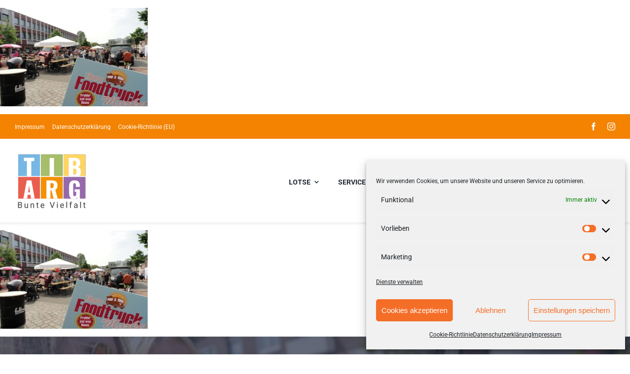

--- FILE ---
content_type: text/html; charset=UTF-8
request_url: https://www.tibarg.de/impressionen/tibarg-foodtruck-festival-17/
body_size: 18455
content:
<!DOCTYPE html>
<html class="avada-html-layout-wide avada-html-header-position-top" lang="de" prefix="og: http://ogp.me/ns# fb: http://ogp.me/ns/fb#">
<head>
	<meta http-equiv="X-UA-Compatible" content="IE=edge" />
	<meta http-equiv="Content-Type" content="text/html; charset=utf-8"/>
	<meta name="viewport" content="width=device-width, initial-scale=1" />
	<meta name='robots' content='index, follow, max-image-preview:large, max-snippet:-1, max-video-preview:-1' />

	<!-- This site is optimized with the Yoast SEO plugin v26.8 - https://yoast.com/product/yoast-seo-wordpress/ -->
	<title>Das Tibarg Foodtruck Festival 2016 in Hamburg-Niendorf</title>
	<meta name="description" content="Das Tibarg Foodtruck Festival 2016 in Hamburg-Niendorf" />
	<link rel="canonical" href="https://www.tibarg.de/impressionen/tibarg-foodtruck-festival-17/" />
	<meta property="og:locale" content="de_DE" />
	<meta property="og:type" content="article" />
	<meta property="og:title" content="Das Tibarg Foodtruck Festival 2016 in Hamburg-Niendorf" />
	<meta property="og:description" content="Das Tibarg Foodtruck Festival 2016 in Hamburg-Niendorf" />
	<meta property="og:url" content="https://www.tibarg.de/impressionen/tibarg-foodtruck-festival-17/" />
	<meta property="og:site_name" content="Tibarg - Niendorfs bunte Vielfalt" />
	<meta property="article:publisher" content="https://www.facebook.com/tibarg.vielfalt/" />
	<meta property="article:modified_time" content="2016-08-30T12:24:20+00:00" />
	<meta property="og:image" content="https://www.tibarg.de/impressionen/tibarg-foodtruck-festival-17" />
	<meta property="og:image:width" content="900" />
	<meta property="og:image:height" content="600" />
	<meta property="og:image:type" content="image/jpeg" />
	<script type="application/ld+json" class="yoast-schema-graph">{"@context":"https://schema.org","@graph":[{"@type":"WebPage","@id":"https://www.tibarg.de/impressionen/tibarg-foodtruck-festival-17/","url":"https://www.tibarg.de/impressionen/tibarg-foodtruck-festival-17/","name":"Das Tibarg Foodtruck Festival 2016 in Hamburg-Niendorf","isPartOf":{"@id":"https://www.tibarg.de/#website"},"primaryImageOfPage":{"@id":"https://www.tibarg.de/impressionen/tibarg-foodtruck-festival-17/#primaryimage"},"image":{"@id":"https://www.tibarg.de/impressionen/tibarg-foodtruck-festival-17/#primaryimage"},"thumbnailUrl":"https://www.tibarg.de/wp-content/uploads/2014/11/Tibarg-Foodtruck-Festival-17.jpg","datePublished":"2016-05-23T11:31:12+00:00","dateModified":"2016-08-30T12:24:20+00:00","description":"Das Tibarg Foodtruck Festival 2016 in Hamburg-Niendorf","breadcrumb":{"@id":"https://www.tibarg.de/impressionen/tibarg-foodtruck-festival-17/#breadcrumb"},"inLanguage":"de","potentialAction":[{"@type":"ReadAction","target":["https://www.tibarg.de/impressionen/tibarg-foodtruck-festival-17/"]}]},{"@type":"ImageObject","inLanguage":"de","@id":"https://www.tibarg.de/impressionen/tibarg-foodtruck-festival-17/#primaryimage","url":"https://www.tibarg.de/wp-content/uploads/2014/11/Tibarg-Foodtruck-Festival-17.jpg","contentUrl":"https://www.tibarg.de/wp-content/uploads/2014/11/Tibarg-Foodtruck-Festival-17.jpg","width":900,"height":600,"caption":"Tibarg Foodtruck-Market"},{"@type":"BreadcrumbList","@id":"https://www.tibarg.de/impressionen/tibarg-foodtruck-festival-17/#breadcrumb","itemListElement":[{"@type":"ListItem","position":1,"name":"Home","item":"https://www.tibarg.de/"},{"@type":"ListItem","position":2,"name":"Impressionen","item":"https://www.tibarg.de/impressionen/"},{"@type":"ListItem","position":3,"name":"Tibarg Foodtruck Festival 2016"}]},{"@type":"WebSite","@id":"https://www.tibarg.de/#website","url":"https://www.tibarg.de/","name":"Tibarg - Niendorfs bunte Vielfalt","description":"Tibarg","potentialAction":[{"@type":"SearchAction","target":{"@type":"EntryPoint","urlTemplate":"https://www.tibarg.de/?s={search_term_string}"},"query-input":{"@type":"PropertyValueSpecification","valueRequired":true,"valueName":"search_term_string"}}],"inLanguage":"de"}]}</script>
	<!-- / Yoast SEO plugin. -->


<link rel="alternate" type="application/rss+xml" title="Tibarg - Niendorfs bunte Vielfalt &raquo; Feed" href="https://www.tibarg.de/feed/" />
<link rel="alternate" type="text/calendar" title="Tibarg - Niendorfs bunte Vielfalt &raquo; iCal Feed" href="https://www.tibarg.de/events/?ical=1" />
					<link rel="shortcut icon" href="https://www.tibarg.de/wp-content/uploads/2024/05/favicon-32x32-2.png" type="image/x-icon" />
		
		
		
				<link rel="alternate" title="oEmbed (JSON)" type="application/json+oembed" href="https://www.tibarg.de/wp-json/oembed/1.0/embed?url=https%3A%2F%2Fwww.tibarg.de%2Fimpressionen%2Ftibarg-foodtruck-festival-17%2F" />
<link rel="alternate" title="oEmbed (XML)" type="text/xml+oembed" href="https://www.tibarg.de/wp-json/oembed/1.0/embed?url=https%3A%2F%2Fwww.tibarg.de%2Fimpressionen%2Ftibarg-foodtruck-festival-17%2F&#038;format=xml" />
					<meta name="description" content="Impressionen"/>
				
		<meta property="og:locale" content="de_DE"/>
		<meta property="og:type" content="article"/>
		<meta property="og:site_name" content="Tibarg - Niendorfs bunte Vielfalt"/>
		<meta property="og:title" content="Das Tibarg Foodtruck Festival 2016 in Hamburg-Niendorf"/>
				<meta property="og:description" content="Impressionen"/>
				<meta property="og:url" content="https://www.tibarg.de/impressionen/tibarg-foodtruck-festival-17/"/>
													<meta property="article:modified_time" content="2016-08-30T12:24:20+01:00"/>
											<meta property="og:image" content="https://www.tibarg.de/wp-content/uploads/Logo-Tibarg-150px_120px.png"/>
		<meta property="og:image:width" content="150"/>
		<meta property="og:image:height" content="120"/>
		<meta property="og:image:type" content="image/png"/>
				<style id='wp-img-auto-sizes-contain-inline-css' type='text/css'>
img:is([sizes=auto i],[sizes^="auto," i]){contain-intrinsic-size:3000px 1500px}
/*# sourceURL=wp-img-auto-sizes-contain-inline-css */
</style>
<link rel='stylesheet' id='tribe-events-pro-mini-calendar-block-styles-css' href='https://www.tibarg.de/wp-content/plugins/events-calendar-pro/build/css/tribe-events-pro-mini-calendar-block.css?ver=7.7.11' type='text/css' media='all' />
<link rel='stylesheet' id='sbi_styles-css' href='https://www.tibarg.de/wp-content/plugins/instagram-feed/css/sbi-styles.min.css?ver=6.10.0' type='text/css' media='all' />
<link rel='stylesheet' id='cmplz-general-css' href='https://www.tibarg.de/wp-content/plugins/complianz-gdpr/assets/css/cookieblocker.min.css?ver=1765980491' type='text/css' media='all' />
<link rel='stylesheet' id='fusion-dynamic-css-css' href='https://www.tibarg.de/wp-content/uploads/fusion-styles/54f0a8f7a80055b827f68ead82dd670e.min.css?ver=3.11.9' type='text/css' media='all' />
<script data-service="burst" data-category="statistics" type="text/plain" async data-cmplz-src="https://www.tibarg.de/wp-content/plugins/burst-statistics/helpers/timeme/timeme.min.js?ver=1757065179" id="burst-timeme-js"></script>
<script type="text/javascript" id="burst-js-extra">
/* <![CDATA[ */
var burst = {"tracking":{"isInitialHit":true,"lastUpdateTimestamp":0,"beacon_url":"https://www.tibarg.de/wp-content/plugins/burst-statistics/endpoint.php","ajaxUrl":"https://www.tibarg.de/wp-admin/admin-ajax.php"},"options":{"cookieless":0,"pageUrl":"https://www.tibarg.de/impressionen/tibarg-foodtruck-festival-17/","beacon_enabled":1,"do_not_track":0,"enable_turbo_mode":0,"track_url_change":0,"cookie_retention_days":30,"debug":0},"goals":{"completed":[],"scriptUrl":"https://www.tibarg.de/wp-content/plugins/burst-statistics//assets/js/build/burst-goals.js?v=1757065179","active":[]},"cache":{"uid":null,"fingerprint":null,"isUserAgent":null,"isDoNotTrack":null,"useCookies":null}};
//# sourceURL=burst-js-extra
/* ]]> */
</script>
<script data-service="burst" data-category="statistics" type="text/plain" async data-cmplz-src="https://www.tibarg.de/wp-content/plugins/burst-statistics/assets/js/build/burst.min.js?ver=1757065179" id="burst-js"></script>
<link rel="https://api.w.org/" href="https://www.tibarg.de/wp-json/" /><link rel="alternate" title="JSON" type="application/json" href="https://www.tibarg.de/wp-json/wp/v2/media/3822" /><link rel="EditURI" type="application/rsd+xml" title="RSD" href="https://www.tibarg.de/xmlrpc.php?rsd" />
<meta name="generator" content="WordPress 6.9" />
<link rel='shortlink' href='https://www.tibarg.de/?p=3822' />
<meta name="tec-api-version" content="v1"><meta name="tec-api-origin" content="https://www.tibarg.de"><link rel="alternate" href="https://www.tibarg.de/wp-json/tribe/events/v1/" />			<style>.cmplz-hidden {
					display: none !important;
				}</style><style type="text/css" id="css-fb-visibility">@media screen and (max-width: 640px){.fusion-no-small-visibility{display:none !important;}body .sm-text-align-center{text-align:center !important;}body .sm-text-align-left{text-align:left !important;}body .sm-text-align-right{text-align:right !important;}body .sm-flex-align-center{justify-content:center !important;}body .sm-flex-align-flex-start{justify-content:flex-start !important;}body .sm-flex-align-flex-end{justify-content:flex-end !important;}body .sm-mx-auto{margin-left:auto !important;margin-right:auto !important;}body .sm-ml-auto{margin-left:auto !important;}body .sm-mr-auto{margin-right:auto !important;}body .fusion-absolute-position-small{position:absolute;top:auto;width:100%;}.awb-sticky.awb-sticky-small{ position: sticky; top: var(--awb-sticky-offset,0); }}@media screen and (min-width: 641px) and (max-width: 1024px){.fusion-no-medium-visibility{display:none !important;}body .md-text-align-center{text-align:center !important;}body .md-text-align-left{text-align:left !important;}body .md-text-align-right{text-align:right !important;}body .md-flex-align-center{justify-content:center !important;}body .md-flex-align-flex-start{justify-content:flex-start !important;}body .md-flex-align-flex-end{justify-content:flex-end !important;}body .md-mx-auto{margin-left:auto !important;margin-right:auto !important;}body .md-ml-auto{margin-left:auto !important;}body .md-mr-auto{margin-right:auto !important;}body .fusion-absolute-position-medium{position:absolute;top:auto;width:100%;}.awb-sticky.awb-sticky-medium{ position: sticky; top: var(--awb-sticky-offset,0); }}@media screen and (min-width: 1025px){.fusion-no-large-visibility{display:none !important;}body .lg-text-align-center{text-align:center !important;}body .lg-text-align-left{text-align:left !important;}body .lg-text-align-right{text-align:right !important;}body .lg-flex-align-center{justify-content:center !important;}body .lg-flex-align-flex-start{justify-content:flex-start !important;}body .lg-flex-align-flex-end{justify-content:flex-end !important;}body .lg-mx-auto{margin-left:auto !important;margin-right:auto !important;}body .lg-ml-auto{margin-left:auto !important;}body .lg-mr-auto{margin-right:auto !important;}body .fusion-absolute-position-large{position:absolute;top:auto;width:100%;}.awb-sticky.awb-sticky-large{ position: sticky; top: var(--awb-sticky-offset,0); }}</style>		<style type="text/css" id="wp-custom-css">
			.single-tribe_events .tribe-events .tribe-events-c-subscribe-dropdown .tribe-events-c-subscribe-dropdown__content{
    position: relative !important;
    top: 0px !important;
}
		</style>
		<style id="sccss">.av-instagram-item {
  width: 30%;
  margin: 0;
  margin-right: 3.333333%;
  display: inline-block;
}

body .column-top-margin {
  margin-top: 0;
}

.entry-content-wrapper ul.instagram-pics {
  list-style: none;
}

.entry-content-wrapper ul.instagram-pics li {
  display: inline-block;
  width: 33%;
  margin: 0;
}

.entry-content-wrapper ul.instagram-pics li img {
  width: 100%;
}

.grid-entry.flex_column {
padding: 5px;
}



.iconlist_content ul li {
    color: #dc8f25;
}
#top form {
    background: #e7e7e7 none repeat scroll 0 0;
    border-radius: 3px;
    padding: 15px;
}
#top select, #top .avia_ajax_form .select, #top .entry-content-wrapper select {
    padding: 5px 10px;
}
#top form fieldset h3 {
    color: #dc8f25;
}
#top .avia_ajax_form .text_input {
    padding: 7px;
}
#top form p {
    margin: 0 0 10px;
}
#top fieldset {
    margin-bottom: 0;
}
.main_color .special-heading-inner-border {
    border-color: #9e9d9d;
}
#mc_embed_signup h2 {
    color: #dc8f25;
}
#mc_embed_signup #mc_embed_signup_scroll .clear {
    height: auto;
    overflow: visible;
    visibility: visible;
    width: auto;
}
#mc_embed_signup #mc_embed_signup_scroll .button {
    background-color: #f7941e;
    opacity: 0.8;
}
#mc_embed_signup #mc_embed_signup_scroll .button:hover {
    opacity: 1;
    transition: all 0.5s ease 0s;
}
#mc_embed_signup .mc-field-group select {
    width: 100%;
}
#mc_embed_signup .mc-field-group .asterisk {
    right: -10px;
}
#mc_embed_signup .mc-field-group select {
    padding-left: 8px;
}
#mc_embed_signup .indicates-required span {
    vertical-align: top;
}
#mc_embed_signup input[type="text"], #mc_embed_signup input[type="email"] {
    margin: 0;
}
#footer .flexipages_widget li {
    margin: 0;
}
#footer .flexipages_widget li a {
    color: #ffffff;
}
#footer .flexipages_widget ul li a {
    color: #ffffff;
    text-transform: uppercase;
}
#footer .flexipages_widget ul li ul a {
    color: #ffffff;
    text-transform: capitalize;
}
@media only screen and (min-width: 768px) {
}
@media only screen and (max-width: 767px) {
}</style>		<script type="text/javascript">
			var doc = document.documentElement;
			doc.setAttribute( 'data-useragent', navigator.userAgent );
		</script>
		
	<style id='global-styles-inline-css' type='text/css'>
:root{--wp--preset--aspect-ratio--square: 1;--wp--preset--aspect-ratio--4-3: 4/3;--wp--preset--aspect-ratio--3-4: 3/4;--wp--preset--aspect-ratio--3-2: 3/2;--wp--preset--aspect-ratio--2-3: 2/3;--wp--preset--aspect-ratio--16-9: 16/9;--wp--preset--aspect-ratio--9-16: 9/16;--wp--preset--color--black: #000000;--wp--preset--color--cyan-bluish-gray: #abb8c3;--wp--preset--color--white: #ffffff;--wp--preset--color--pale-pink: #f78da7;--wp--preset--color--vivid-red: #cf2e2e;--wp--preset--color--luminous-vivid-orange: #ff6900;--wp--preset--color--luminous-vivid-amber: #fcb900;--wp--preset--color--light-green-cyan: #7bdcb5;--wp--preset--color--vivid-green-cyan: #00d084;--wp--preset--color--pale-cyan-blue: #8ed1fc;--wp--preset--color--vivid-cyan-blue: #0693e3;--wp--preset--color--vivid-purple: #9b51e0;--wp--preset--color--awb-color-1: #ffffff;--wp--preset--color--awb-color-2: #f7f5f4;--wp--preset--color--awb-color-3: #e7e4e2;--wp--preset--color--awb-color-4: #f38300;--wp--preset--color--awb-color-5: #76b7e4;--wp--preset--color--awb-color-6: #7e8890;--wp--preset--color--awb-color-7: #333c4e;--wp--preset--color--awb-color-8: #222222;--wp--preset--gradient--vivid-cyan-blue-to-vivid-purple: linear-gradient(135deg,rgb(6,147,227) 0%,rgb(155,81,224) 100%);--wp--preset--gradient--light-green-cyan-to-vivid-green-cyan: linear-gradient(135deg,rgb(122,220,180) 0%,rgb(0,208,130) 100%);--wp--preset--gradient--luminous-vivid-amber-to-luminous-vivid-orange: linear-gradient(135deg,rgb(252,185,0) 0%,rgb(255,105,0) 100%);--wp--preset--gradient--luminous-vivid-orange-to-vivid-red: linear-gradient(135deg,rgb(255,105,0) 0%,rgb(207,46,46) 100%);--wp--preset--gradient--very-light-gray-to-cyan-bluish-gray: linear-gradient(135deg,rgb(238,238,238) 0%,rgb(169,184,195) 100%);--wp--preset--gradient--cool-to-warm-spectrum: linear-gradient(135deg,rgb(74,234,220) 0%,rgb(151,120,209) 20%,rgb(207,42,186) 40%,rgb(238,44,130) 60%,rgb(251,105,98) 80%,rgb(254,248,76) 100%);--wp--preset--gradient--blush-light-purple: linear-gradient(135deg,rgb(255,206,236) 0%,rgb(152,150,240) 100%);--wp--preset--gradient--blush-bordeaux: linear-gradient(135deg,rgb(254,205,165) 0%,rgb(254,45,45) 50%,rgb(107,0,62) 100%);--wp--preset--gradient--luminous-dusk: linear-gradient(135deg,rgb(255,203,112) 0%,rgb(199,81,192) 50%,rgb(65,88,208) 100%);--wp--preset--gradient--pale-ocean: linear-gradient(135deg,rgb(255,245,203) 0%,rgb(182,227,212) 50%,rgb(51,167,181) 100%);--wp--preset--gradient--electric-grass: linear-gradient(135deg,rgb(202,248,128) 0%,rgb(113,206,126) 100%);--wp--preset--gradient--midnight: linear-gradient(135deg,rgb(2,3,129) 0%,rgb(40,116,252) 100%);--wp--preset--font-size--small: 12px;--wp--preset--font-size--medium: 20px;--wp--preset--font-size--large: 24px;--wp--preset--font-size--x-large: 42px;--wp--preset--font-size--normal: 16px;--wp--preset--font-size--xlarge: 32px;--wp--preset--font-size--huge: 48px;--wp--preset--spacing--20: 0.44rem;--wp--preset--spacing--30: 0.67rem;--wp--preset--spacing--40: 1rem;--wp--preset--spacing--50: 1.5rem;--wp--preset--spacing--60: 2.25rem;--wp--preset--spacing--70: 3.38rem;--wp--preset--spacing--80: 5.06rem;--wp--preset--shadow--natural: 6px 6px 9px rgba(0, 0, 0, 0.2);--wp--preset--shadow--deep: 12px 12px 50px rgba(0, 0, 0, 0.4);--wp--preset--shadow--sharp: 6px 6px 0px rgba(0, 0, 0, 0.2);--wp--preset--shadow--outlined: 6px 6px 0px -3px rgb(255, 255, 255), 6px 6px rgb(0, 0, 0);--wp--preset--shadow--crisp: 6px 6px 0px rgb(0, 0, 0);}:where(.is-layout-flex){gap: 0.5em;}:where(.is-layout-grid){gap: 0.5em;}body .is-layout-flex{display: flex;}.is-layout-flex{flex-wrap: wrap;align-items: center;}.is-layout-flex > :is(*, div){margin: 0;}body .is-layout-grid{display: grid;}.is-layout-grid > :is(*, div){margin: 0;}:where(.wp-block-columns.is-layout-flex){gap: 2em;}:where(.wp-block-columns.is-layout-grid){gap: 2em;}:where(.wp-block-post-template.is-layout-flex){gap: 1.25em;}:where(.wp-block-post-template.is-layout-grid){gap: 1.25em;}.has-black-color{color: var(--wp--preset--color--black) !important;}.has-cyan-bluish-gray-color{color: var(--wp--preset--color--cyan-bluish-gray) !important;}.has-white-color{color: var(--wp--preset--color--white) !important;}.has-pale-pink-color{color: var(--wp--preset--color--pale-pink) !important;}.has-vivid-red-color{color: var(--wp--preset--color--vivid-red) !important;}.has-luminous-vivid-orange-color{color: var(--wp--preset--color--luminous-vivid-orange) !important;}.has-luminous-vivid-amber-color{color: var(--wp--preset--color--luminous-vivid-amber) !important;}.has-light-green-cyan-color{color: var(--wp--preset--color--light-green-cyan) !important;}.has-vivid-green-cyan-color{color: var(--wp--preset--color--vivid-green-cyan) !important;}.has-pale-cyan-blue-color{color: var(--wp--preset--color--pale-cyan-blue) !important;}.has-vivid-cyan-blue-color{color: var(--wp--preset--color--vivid-cyan-blue) !important;}.has-vivid-purple-color{color: var(--wp--preset--color--vivid-purple) !important;}.has-black-background-color{background-color: var(--wp--preset--color--black) !important;}.has-cyan-bluish-gray-background-color{background-color: var(--wp--preset--color--cyan-bluish-gray) !important;}.has-white-background-color{background-color: var(--wp--preset--color--white) !important;}.has-pale-pink-background-color{background-color: var(--wp--preset--color--pale-pink) !important;}.has-vivid-red-background-color{background-color: var(--wp--preset--color--vivid-red) !important;}.has-luminous-vivid-orange-background-color{background-color: var(--wp--preset--color--luminous-vivid-orange) !important;}.has-luminous-vivid-amber-background-color{background-color: var(--wp--preset--color--luminous-vivid-amber) !important;}.has-light-green-cyan-background-color{background-color: var(--wp--preset--color--light-green-cyan) !important;}.has-vivid-green-cyan-background-color{background-color: var(--wp--preset--color--vivid-green-cyan) !important;}.has-pale-cyan-blue-background-color{background-color: var(--wp--preset--color--pale-cyan-blue) !important;}.has-vivid-cyan-blue-background-color{background-color: var(--wp--preset--color--vivid-cyan-blue) !important;}.has-vivid-purple-background-color{background-color: var(--wp--preset--color--vivid-purple) !important;}.has-black-border-color{border-color: var(--wp--preset--color--black) !important;}.has-cyan-bluish-gray-border-color{border-color: var(--wp--preset--color--cyan-bluish-gray) !important;}.has-white-border-color{border-color: var(--wp--preset--color--white) !important;}.has-pale-pink-border-color{border-color: var(--wp--preset--color--pale-pink) !important;}.has-vivid-red-border-color{border-color: var(--wp--preset--color--vivid-red) !important;}.has-luminous-vivid-orange-border-color{border-color: var(--wp--preset--color--luminous-vivid-orange) !important;}.has-luminous-vivid-amber-border-color{border-color: var(--wp--preset--color--luminous-vivid-amber) !important;}.has-light-green-cyan-border-color{border-color: var(--wp--preset--color--light-green-cyan) !important;}.has-vivid-green-cyan-border-color{border-color: var(--wp--preset--color--vivid-green-cyan) !important;}.has-pale-cyan-blue-border-color{border-color: var(--wp--preset--color--pale-cyan-blue) !important;}.has-vivid-cyan-blue-border-color{border-color: var(--wp--preset--color--vivid-cyan-blue) !important;}.has-vivid-purple-border-color{border-color: var(--wp--preset--color--vivid-purple) !important;}.has-vivid-cyan-blue-to-vivid-purple-gradient-background{background: var(--wp--preset--gradient--vivid-cyan-blue-to-vivid-purple) !important;}.has-light-green-cyan-to-vivid-green-cyan-gradient-background{background: var(--wp--preset--gradient--light-green-cyan-to-vivid-green-cyan) !important;}.has-luminous-vivid-amber-to-luminous-vivid-orange-gradient-background{background: var(--wp--preset--gradient--luminous-vivid-amber-to-luminous-vivid-orange) !important;}.has-luminous-vivid-orange-to-vivid-red-gradient-background{background: var(--wp--preset--gradient--luminous-vivid-orange-to-vivid-red) !important;}.has-very-light-gray-to-cyan-bluish-gray-gradient-background{background: var(--wp--preset--gradient--very-light-gray-to-cyan-bluish-gray) !important;}.has-cool-to-warm-spectrum-gradient-background{background: var(--wp--preset--gradient--cool-to-warm-spectrum) !important;}.has-blush-light-purple-gradient-background{background: var(--wp--preset--gradient--blush-light-purple) !important;}.has-blush-bordeaux-gradient-background{background: var(--wp--preset--gradient--blush-bordeaux) !important;}.has-luminous-dusk-gradient-background{background: var(--wp--preset--gradient--luminous-dusk) !important;}.has-pale-ocean-gradient-background{background: var(--wp--preset--gradient--pale-ocean) !important;}.has-electric-grass-gradient-background{background: var(--wp--preset--gradient--electric-grass) !important;}.has-midnight-gradient-background{background: var(--wp--preset--gradient--midnight) !important;}.has-small-font-size{font-size: var(--wp--preset--font-size--small) !important;}.has-medium-font-size{font-size: var(--wp--preset--font-size--medium) !important;}.has-large-font-size{font-size: var(--wp--preset--font-size--large) !important;}.has-x-large-font-size{font-size: var(--wp--preset--font-size--x-large) !important;}
/*# sourceURL=global-styles-inline-css */
</style>
</head>

<body data-cmplz=2 class="attachment wp-singular attachment-template-default attachmentid-3822 attachment-jpeg wp-theme-Avada tribe-no-js page-template-avada fusion-image-hovers fusion-pagination-sizing fusion-button_type-flat fusion-button_span-yes fusion-button_gradient-linear avada-image-rollover-circle-no avada-image-rollover-yes avada-image-rollover-direction-fade fusion-body ltr fusion-sticky-header no-tablet-sticky-header no-mobile-sticky-header no-mobile-slidingbar fusion-disable-outline fusion-sub-menu-fade mobile-logo-pos-left layout-wide-mode avada-has-boxed-modal-shadow-none layout-scroll-offset-full avada-has-zero-margin-offset-top fusion-top-header menu-text-align-center mobile-menu-design-modern fusion-hide-pagination-text fusion-header-layout-v3 avada-responsive avada-footer-fx-none avada-menu-highlight-style-bar fusion-search-form-clean fusion-main-menu-search-dropdown fusion-avatar-square avada-dropdown-styles avada-blog-layout-large avada-blog-archive-layout-grid avada-ec-not-100-width avada-ec-meta-layout-sidebar avada-header-shadow-no avada-menu-icon-position-left avada-has-megamenu-shadow avada-has-mainmenu-dropdown-divider avada-has-pagetitle-bg-full avada-has-100-footer avada-has-titlebar-bar_and_content avada-has-footer-widget-bg-image avada-header-border-color-full-transparent avada-social-full-transparent avada-has-transparent-timeline_color avada-has-pagination-padding avada-flyout-menu-direction-top avada-ec-views-v2" data-awb-post-id="3822">
		<a class="skip-link screen-reader-text" href="#content">Zum Inhalt springen</a>

	<div id="boxed-wrapper">
		
		<div id="wrapper" class="fusion-wrapper">
			<div id="home" style="position:relative;top:-1px;"></div>
												<div class="fusion-tb-header"><p class="attachment"><a data-rel="iLightbox[postimages]" data-title="" data-caption="" href='https://www.tibarg.de/wp-content/uploads/2014/11/Tibarg-Foodtruck-Festival-17.jpg'><img fetchpriority="high" decoding="async" width="300" height="200" src="https://www.tibarg.de/wp-content/uploads/2014/11/Tibarg-Foodtruck-Festival-17-300x200.jpg" class="attachment-medium size-medium lazyload" alt="Das Schild zeigt ein Foto des Tibarg Foodtruck Festival Aufstellers vor dem Hintergrund des Festivals 2016" srcset="data:image/svg+xml,%3Csvg%20xmlns%3D%27http%3A%2F%2Fwww.w3.org%2F2000%2Fsvg%27%20width%3D%27900%27%20height%3D%27600%27%20viewBox%3D%270%200%20900%20600%27%3E%3Crect%20width%3D%27900%27%20height%3D%27600%27%20fill-opacity%3D%220%22%2F%3E%3C%2Fsvg%3E" data-orig-src="https://www.tibarg.de/wp-content/uploads/2014/11/Tibarg-Foodtruck-Festival-17-300x200.jpg" data-srcset="https://www.tibarg.de/wp-content/uploads/2014/11/Tibarg-Foodtruck-Festival-17-300x200.jpg 300w, https://www.tibarg.de/wp-content/uploads/2014/11/Tibarg-Foodtruck-Festival-17-450x300.jpg 450w, https://www.tibarg.de/wp-content/uploads/2014/11/Tibarg-Foodtruck-Festival-17-705x470.jpg 705w, https://www.tibarg.de/wp-content/uploads/2014/11/Tibarg-Foodtruck-Festival-17.jpg 900w" data-sizes="auto" /></a></p>
<div class="fusion-fullwidth fullwidth-box fusion-builder-row-1 fusion-flex-container nonhundred-percent-fullwidth non-hundred-percent-height-scrolling fusion-custom-z-index" style="--link_hover_color: hsla(var(--awb-color1-h),var(--awb-color1-s),var(--awb-color1-l),calc( var(--awb-color1-a) - 20% ));--link_color: var(--awb-color1);--awb-border-radius-top-left:0px;--awb-border-radius-top-right:0px;--awb-border-radius-bottom-right:0px;--awb-border-radius-bottom-left:0px;--awb-z-index:1;--awb-padding-bottom:0px;--awb-margin-bottom:0px;--awb-background-color:var(--awb-color4);--awb-flex-wrap:wrap;" ><div class="fusion-builder-row fusion-row fusion-flex-align-items-center fusion-flex-content-wrap" style="max-width:calc( 1360px + 0px );margin-left: calc(-0px / 2 );margin-right: calc(-0px / 2 );"><div class="fusion-layout-column fusion_builder_column fusion-builder-column-0 fusion_builder_column_1_2 1_2 fusion-flex-column" style="--awb-bg-size:cover;--awb-width-large:50%;--awb-margin-top-large:2px;--awb-spacing-right-large:0px;--awb-margin-bottom-large:0px;--awb-spacing-left-large:0px;--awb-width-medium:50%;--awb-order-medium:0;--awb-spacing-right-medium:0px;--awb-spacing-left-medium:0px;--awb-width-small:100%;--awb-order-small:0;--awb-spacing-right-small:0px;--awb-spacing-left-small:0px;"><div class="fusion-column-wrapper fusion-column-has-shadow fusion-flex-justify-content-center fusion-content-layout-column"><nav class="awb-menu awb-menu_row awb-menu_em-hover mobile-mode-collapse-to-button awb-menu_icons-left awb-menu_dc-yes mobile-trigger-fullwidth-off awb-menu_mobile-toggle awb-menu_indent-left mobile-size-full-absolute loading mega-menu-loading awb-menu_desktop awb-menu_dropdown awb-menu_expand-right awb-menu_transition-fade" style="--awb-font-size:12px;--awb-text-transform:none;--awb-gap:15px;--awb-color:var(--awb-color1);--awb-active-color:hsla(var(--awb-color1-h),var(--awb-color1-s),var(--awb-color1-l),calc( var(--awb-color1-a) - 20% ));--awb-submenu-text-transform:none;--awb-icons-color:var(--awb-color1);--awb-icons-hover-color:hsla(var(--awb-color1-h),var(--awb-color1-s),var(--awb-color1-l),calc( var(--awb-color1-a) - 20% ));--awb-main-justify-content:flex-start;--awb-mobile-justify:flex-start;--awb-mobile-caret-left:auto;--awb-mobile-caret-right:0;--awb-fusion-font-family-typography:inherit;--awb-fusion-font-style-typography:normal;--awb-fusion-font-weight-typography:400;--awb-fusion-font-family-submenu-typography:inherit;--awb-fusion-font-style-submenu-typography:normal;--awb-fusion-font-weight-submenu-typography:400;--awb-fusion-font-family-mobile-typography:inherit;--awb-fusion-font-style-mobile-typography:normal;--awb-fusion-font-weight-mobile-typography:400;" aria-label="subMenu" data-breakpoint="0" data-count="0" data-transition-type="fade" data-transition-time="300" data-expand="right"><ul id="menu-submenu" class="fusion-menu awb-menu__main-ul awb-menu__main-ul_row"><li  id="menu-item-45"  class="menu-item menu-item-type-post_type menu-item-object-page menu-item-45 awb-menu__li awb-menu__main-li awb-menu__main-li_regular"  data-item-id="45"><span class="awb-menu__main-background-default awb-menu__main-background-default_fade"></span><span class="awb-menu__main-background-active awb-menu__main-background-active_fade"></span><a  href="https://www.tibarg.de/impressum/" class="awb-menu__main-a awb-menu__main-a_regular"><span class="menu-text">Impressum</span></a></li><li  id="menu-item-7853"  class="menu-item menu-item-type-post_type menu-item-object-page menu-item-privacy-policy menu-item-7853 awb-menu__li awb-menu__main-li awb-menu__main-li_regular"  data-item-id="7853"><span class="awb-menu__main-background-default awb-menu__main-background-default_fade"></span><span class="awb-menu__main-background-active awb-menu__main-background-active_fade"></span><a  href="https://www.tibarg.de/datenschutzerklaerung/" class="awb-menu__main-a awb-menu__main-a_regular"><span class="menu-text">Datenschutzerklärung</span></a></li><li  id="menu-item-9894"  class="menu-item menu-item-type-post_type menu-item-object-page menu-item-9894 awb-menu__li awb-menu__main-li awb-menu__main-li_regular"  data-item-id="9894"><span class="awb-menu__main-background-default awb-menu__main-background-default_fade"></span><span class="awb-menu__main-background-active awb-menu__main-background-active_fade"></span><a  href="https://www.tibarg.de/cookie-richtlinie-eu/" class="awb-menu__main-a awb-menu__main-a_regular"><span class="menu-text">Cookie-Richtlinie (EU)</span></a></li></ul></nav></div></div><div class="fusion-layout-column fusion_builder_column fusion-builder-column-1 fusion_builder_column_1_2 1_2 fusion-flex-column fusion-no-small-visibility" style="--awb-bg-size:cover;--awb-width-large:50%;--awb-margin-top-large:0px;--awb-spacing-right-large:0px;--awb-margin-bottom-large:0px;--awb-spacing-left-large:0px;--awb-width-medium:50%;--awb-order-medium:0;--awb-spacing-right-medium:0px;--awb-spacing-left-medium:0px;--awb-width-small:100%;--awb-order-small:1;--awb-spacing-right-small:0px;--awb-spacing-left-small:0px;"><div class="fusion-column-wrapper fusion-column-has-shadow fusion-flex-justify-content-flex-end fusion-content-layout-row"><div class="fusion-social-links fusion-social-links-1" style="--awb-margin-top:0px;--awb-margin-right:0px;--awb-margin-bottom:0px;--awb-margin-left:0px;--awb-box-border-top:0px;--awb-box-border-right:0px;--awb-box-border-bottom:0px;--awb-box-border-left:0px;--awb-icon-colors-hover:var(--awb-color2);--awb-box-colors-hover:hsla(var(--awb-color1-h),var(--awb-color1-s),var(--awb-color1-l),calc(var(--awb-color1-a) - 25%));--awb-box-border-color:var(--awb-color3);--awb-box-border-color-hover:var(--awb-color4);"><div class="fusion-social-networks color-type-custom"><div class="fusion-social-networks-wrapper"><a class="fusion-social-network-icon fusion-tooltip fusion-facebook awb-icon-facebook" style="color:var(--awb-color1);font-size:16px;" data-placement="right" data-title="Facebook" data-toggle="tooltip" title="Facebook" aria-label="facebook" target="_blank" rel="noopener noreferrer" href="https://www.facebook.com/tibarg.vielfalt/"></a><a class="fusion-social-network-icon fusion-tooltip fusion-instagram awb-icon-instagram" style="color:var(--awb-color1);font-size:16px;" data-placement="right" data-title="Instagram" data-toggle="tooltip" title="Instagram" aria-label="instagram" target="_blank" rel="noopener noreferrer" href="https://www.instagram.com/der_tibarg/"></a></div></div></div></div></div></div></div><div class="fusion-fullwidth fullwidth-box fusion-builder-row-2 fusion-flex-container nonhundred-percent-fullwidth non-hundred-percent-height-scrolling fusion-sticky-container fusion-custom-z-index" style="--awb-border-radius-top-left:0px;--awb-border-radius-top-right:0px;--awb-border-radius-bottom-right:0px;--awb-border-radius-bottom-left:0px;--awb-z-index:9999;--awb-padding-top:25px;--awb-padding-bottom:25px;--awb-padding-top-small:15px;--awb-padding-bottom-small:15px;--awb-margin-bottom:0px;--awb-min-height:60px;--awb-background-color:var(--awb-color1);--awb-flex-wrap:wrap;--awb-box-shadow:0px 2px 5px 0px hsla(var(--awb-color8-h),var(--awb-color8-s),var(--awb-color8-l),calc(var(--awb-color8-a) - 90%));" data-transition-offset="0" data-scroll-offset="0" data-sticky-medium-visibility="1" data-sticky-large-visibility="1" ><div class="fusion-builder-row fusion-row fusion-flex-align-items-center fusion-flex-content-wrap" style="max-width:calc( 1360px + 0px );margin-left: calc(-0px / 2 );margin-right: calc(-0px / 2 );"><div class="fusion-layout-column fusion_builder_column fusion-builder-column-2 fusion_builder_column_1_4 1_4 fusion-flex-column fusion-column-inner-bg-wrapper" style="--awb-inner-bg-size:cover;--awb-width-large:25%;--awb-margin-top-large:0px;--awb-spacing-right-large:0px;--awb-margin-bottom-large:0px;--awb-spacing-left-large:0px;--awb-width-medium:35%;--awb-order-medium:0;--awb-spacing-right-medium:0px;--awb-spacing-left-medium:0px;--awb-width-small:75%;--awb-order-small:0;--awb-spacing-right-small:0px;--awb-spacing-left-small:0px;"><span class="fusion-column-inner-bg hover-type-none"><a class="fusion-column-anchor" href="https://www.tibarg.de/"><span class="fusion-column-inner-bg-image"></span></a></span><div class="fusion-column-wrapper fusion-column-has-shadow fusion-flex-justify-content-flex-start fusion-content-layout-row fusion-content-nowrap"><div class="fusion-image-element " style="--awb-margin-right:10px;--awb-max-width:250px;--awb-caption-title-font-family:var(--h2_typography-font-family);--awb-caption-title-font-weight:var(--h2_typography-font-weight);--awb-caption-title-font-style:var(--h2_typography-font-style);--awb-caption-title-size:var(--h2_typography-font-size);--awb-caption-title-transform:var(--h2_typography-text-transform);--awb-caption-title-line-height:var(--h2_typography-line-height);--awb-caption-title-letter-spacing:var(--h2_typography-letter-spacing);"><span class=" has-fusion-standard-logo has-fusion-sticky-logo has-fusion-mobile-logo fusion-imageframe imageframe-none imageframe-1 hover-type-none"><a class="fusion-no-lightbox" href="https://www.tibarg.de/" target="_self"><img decoding="async" src="https://www.tibarg.de/wp-content/uploads/Logo-Tibarg-150px_120px.png" srcset="https://www.tibarg.de/wp-content/uploads/Logo-Tibarg-150px_120px.png 1x, https://www.tibarg.de/wp-content/uploads/LogoTibarg188px_150px.png 2x" style="max-height:120px;height:auto;" retina_url="https://www.tibarg.de/wp-content/uploads/LogoTibarg188px_150px.png" width="150" height="120" class="img-responsive fusion-standard-logo disable-lazyload" alt="Tibarg &#8211; Niendorfs bunte Vielfalt Logo" /><img decoding="async" src="https://www.tibarg.de/wp-content/uploads/Logo-Tibarg-122px_98px.png" srcset="https://www.tibarg.de/wp-content/uploads/Logo-Tibarg-122px_98px.png 1x, https://www.tibarg.de/wp-content/uploads/LogoTibarg188px_150px.png 2x" style="max-height:98px;height:auto;" retina_url="https://www.tibarg.de/wp-content/uploads/LogoTibarg188px_150px.png" width="122" height="98" class="img-responsive fusion-sticky-logo disable-lazyload" alt="Tibarg &#8211; Niendorfs bunte Vielfalt Logo" /><img decoding="async" src="https://www.tibarg.de/wp-content/uploads/Logo-Tibarg-122px_98px.png" srcset="https://www.tibarg.de/wp-content/uploads/Logo-Tibarg-122px_98px.png 1x, https://www.tibarg.de/wp-content/uploads/2024/05/Logo_Tibarg_125x100.png 2x" style="max-height:98px;height:auto;" retina_url="https://www.tibarg.de/wp-content/uploads/2024/05/Logo_Tibarg_125x100.png" width="122" height="98" class="img-responsive fusion-mobile-logo disable-lazyload" alt="Tibarg &#8211; Niendorfs bunte Vielfalt Logo" /></a></span></div></div></div><div class="fusion-layout-column fusion_builder_column fusion-builder-column-3 fusion_builder_column_3_4 3_4 fusion-flex-column" style="--awb-bg-size:cover;--awb-width-large:75%;--awb-margin-top-large:0px;--awb-spacing-right-large:0px;--awb-margin-bottom-large:0px;--awb-spacing-left-large:0px;--awb-width-medium:65%;--awb-order-medium:0;--awb-spacing-right-medium:0px;--awb-spacing-left-medium:0px;--awb-width-small:25%;--awb-order-small:0;--awb-spacing-right-small:0px;--awb-spacing-left-small:0px;"><div class="fusion-column-wrapper fusion-column-has-shadow fusion-flex-justify-content-flex-start fusion-content-layout-column"><nav class="awb-menu awb-menu_row awb-menu_em-hover mobile-mode-collapse-to-button awb-menu_icons-left awb-menu_dc-yes mobile-trigger-fullwidth-off awb-menu_mobile-toggle awb-menu_indent-left mobile-size-full-absolute loading mega-menu-loading awb-menu_desktop awb-menu_dropdown awb-menu_expand-right awb-menu_transition-fade" style="--awb-font-size:var(--awb-typography3-font-size);--awb-text-transform:var(--awb-typography3-text-transform);--awb-gap:40px;--awb-justify-content:flex-end;--awb-items-padding-top:5px;--awb-letter-spacing:0em;--awb-active-color:var(--awb-color4);--awb-active-border-color:var(--awb-color4);--awb-submenu-bg:var(--awb-color2);--awb-submenu-sep-color:rgba(226,226,226,0);--awb-submenu-active-bg:var(--awb-color1);--awb-submenu-space:33px;--awb-submenu-text-transform:none;--awb-icons-hover-color:var(--awb-color4);--awb-main-justify-content:flex-start;--awb-mobile-nav-button-align-hor:flex-end;--awb-mobile-active-bg:var(--awb-color4);--awb-mobile-active-color:var(--awb-color1);--awb-mobile-trigger-font-size:40px;--awb-trigger-padding-right:0px;--awb-trigger-padding-left:0px;--awb-mobile-trigger-color:var(--awb-color4);--awb-mobile-trigger-background-color:rgba(255,255,255,0);--awb-mobile-nav-trigger-bottom-margin:15px;--awb-mobile-sep-color:rgba(0,0,0,0);--awb-justify-title:flex-start;--awb-mobile-justify:flex-start;--awb-mobile-caret-left:auto;--awb-mobile-caret-right:0;--awb-box-shadow:0px 5px 0px 0px var(--awb-color4) inset;;--awb-fusion-font-family-typography:var(--awb-typography3-font-family);--awb-fusion-font-weight-typography:var(--awb-typography3-font-weight);--awb-fusion-font-style-typography:var(--awb-typography3-font-style);--awb-fusion-font-family-submenu-typography:inherit;--awb-fusion-font-style-submenu-typography:normal;--awb-fusion-font-weight-submenu-typography:400;--awb-fusion-font-family-mobile-typography:inherit;--awb-fusion-font-style-mobile-typography:normal;--awb-fusion-font-weight-mobile-typography:400;" aria-label="Main menu" data-breakpoint="1210" data-count="1" data-transition-type="center" data-transition-time="300" data-expand="right"><div class="awb-menu__search-overlay">		<form role="search" class="searchform fusion-search-form  fusion-search-form-clean" method="get" action="https://www.tibarg.de/">
			<div class="fusion-search-form-content">

				
				<div class="fusion-search-field search-field">
					<label><span class="screen-reader-text">Suche nach:</span>
													<input type="search" value="" name="s" class="s" placeholder="Suchen..." required aria-required="true" aria-label="Suchen..."/>
											</label>
				</div>
				<div class="fusion-search-button search-button">
					<input type="submit" class="fusion-search-submit searchsubmit" aria-label="Suche" value="&#xf002;" />
									</div>

				
			</div>


			
		</form>
		<div class="fusion-search-spacer"></div><a href="#" role="button" aria-label="Schließe die Suche" class="fusion-close-search"></a></div><button type="button" class="awb-menu__m-toggle awb-menu__m-toggle_no-text" aria-expanded="false" aria-controls="menu-main-menu"><span class="awb-menu__m-toggle-inner"><span class="collapsed-nav-text"><span class="screen-reader-text">Toggle Navigation</span></span><span class="awb-menu__m-collapse-icon awb-menu__m-collapse-icon_no-text"><span class="awb-menu__m-collapse-icon-open awb-menu__m-collapse-icon-open_no-text university-menu"></span><span class="awb-menu__m-collapse-icon-close awb-menu__m-collapse-icon-close_no-text university-close"></span></span></span></button><ul id="menu-main-menu" class="fusion-menu awb-menu__main-ul awb-menu__main-ul_row"><li  id="menu-item-14349"  class="menu-item menu-item-type-post_type menu-item-object-page menu-item-has-children menu-item-14349 awb-menu__li awb-menu__main-li awb-menu__main-li_regular"  data-item-id="14349"><span class="awb-menu__main-background-default awb-menu__main-background-default_center"></span><span class="awb-menu__main-background-active awb-menu__main-background-active_center"></span><a  href="https://www.tibarg.de/lotse/" class="awb-menu__main-a awb-menu__main-a_regular"><span class="menu-text">Lotse</span><span class="awb-menu__open-nav-submenu-hover"></span></a><button type="button" aria-label="Open submenu of Lotse" aria-expanded="false" class="awb-menu__open-nav-submenu_mobile awb-menu__open-nav-submenu_main"></button><ul class="awb-menu__sub-ul awb-menu__sub-ul_main"><li  id="menu-item-14478"  class="menu-item menu-item-type-post_type menu-item-object-page menu-item-has-children menu-item-14478 awb-menu__li awb-menu__sub-li" ><a  href="https://www.tibarg.de/lotse/geniessen/" class="awb-menu__sub-a"><span>Genießen</span><span class="awb-menu__open-nav-submenu-hover"></span></a><button type="button" aria-label="Open submenu of Genießen" aria-expanded="false" class="awb-menu__open-nav-submenu_mobile awb-menu__open-nav-submenu_sub"></button><ul class="awb-menu__sub-ul awb-menu__sub-ul_grand"><li  id="menu-item-15561"  class="menu-item menu-item-type-custom menu-item-object-custom menu-item-15561 awb-menu__li awb-menu__sub-li" ><a  href="https://www.tibarg.de/portfolio_skills/lebensmittel/" class="awb-menu__sub-a"><span>Lebensmittel</span></a></li><li  id="menu-item-15562"  class="menu-item menu-item-type-custom menu-item-object-custom menu-item-15562 awb-menu__li awb-menu__sub-li" ><a  href="https://www.tibarg.de/tibarg_lotse/geniessen/wochenmarkt/" class="awb-menu__sub-a"><span>Wochenmarkt am Tibarg</span></a></li><li  id="menu-item-15563"  class="menu-item menu-item-type-custom menu-item-object-custom menu-item-15563 awb-menu__li awb-menu__sub-li" ><a  href="https://www.tibarg.de/portfolio_skills/baecker_cafe_eisdiele/" class="awb-menu__sub-a"><span>Bäcker, Cafés &#038; Eisdielen</span></a></li><li  id="menu-item-15564"  class="menu-item menu-item-type-custom menu-item-object-custom menu-item-15564 awb-menu__li awb-menu__sub-li" ><a  href="https://www.tibarg.de/portfolio_skills/restaurants" class="awb-menu__sub-a"><span>Restaurants</span></a></li><li  id="menu-item-15565"  class="menu-item menu-item-type-custom menu-item-object-custom menu-item-15565 awb-menu__li awb-menu__sub-li" ><a  href="https://www.tibarg.de/portfolio_skills/imbiss-schnellrestaurants/" class="awb-menu__sub-a"><span>Imbiss &#038; Schnellrestaurants</span></a></li></ul></li><li  id="menu-item-15232"  class="menu-item menu-item-type-post_type menu-item-object-page menu-item-has-children menu-item-15232 awb-menu__li awb-menu__sub-li" ><a  href="https://www.tibarg.de/lotse/einkaufen/" class="awb-menu__sub-a"><span>Einkaufen</span><span class="awb-menu__open-nav-submenu-hover"></span></a><button type="button" aria-label="Open submenu of Einkaufen" aria-expanded="false" class="awb-menu__open-nav-submenu_mobile awb-menu__open-nav-submenu_sub"></button><ul class="awb-menu__sub-ul awb-menu__sub-ul_grand"><li  id="menu-item-15566"  class="menu-item menu-item-type-custom menu-item-object-custom menu-item-15566 awb-menu__li awb-menu__sub-li" ><a  href="https://www.tibarg.de/portfolio_skills/wohnen-buero/" class="awb-menu__sub-a"><span>Wohnen &#038; Büro</span></a></li><li  id="menu-item-15567"  class="menu-item menu-item-type-custom menu-item-object-custom menu-item-15567 awb-menu__li awb-menu__sub-li" ><a  href="https://www.tibarg.de/portfolio_skills/freizeit-sportgeschaefte/" class="awb-menu__sub-a"><span>Freizeit &#038; Sportgeschäfte</span></a></li><li  id="menu-item-15568"  class="menu-item menu-item-type-custom menu-item-object-custom menu-item-15568 awb-menu__li awb-menu__sub-li" ><a  href="https://www.tibarg.de/portfolio_skills/mode-schmuck/" class="awb-menu__sub-a"><span>Mode &#038; Schmuck</span></a></li><li  id="menu-item-15570"  class="menu-item menu-item-type-custom menu-item-object-custom menu-item-15570 awb-menu__li awb-menu__sub-li" ><a  href="https://www.tibarg.de/portfolio_skills/kiosk-tabak/" class="awb-menu__sub-a"><span>Kiosk &#038; Tabak</span></a></li><li  id="menu-item-15571"  class="menu-item menu-item-type-custom menu-item-object-custom menu-item-15571 awb-menu__li awb-menu__sub-li" ><a  href="https://www.tibarg.de/portfolio_skills/reisebueros/" class="awb-menu__sub-a"><span>Reisebüros</span></a></li></ul></li><li  id="menu-item-14479"  class="menu-item menu-item-type-post_type menu-item-object-page menu-item-has-children menu-item-14479 awb-menu__li awb-menu__sub-li" ><a  href="https://www.tibarg.de/lotse/gesund-schoen/" class="awb-menu__sub-a"><span>Gesund &#038; Schön</span><span class="awb-menu__open-nav-submenu-hover"></span></a><button type="button" aria-label="Open submenu of Gesund &#038; Schön" aria-expanded="false" class="awb-menu__open-nav-submenu_mobile awb-menu__open-nav-submenu_sub"></button><ul class="awb-menu__sub-ul awb-menu__sub-ul_grand"><li  id="menu-item-15572"  class="menu-item menu-item-type-custom menu-item-object-custom menu-item-15572 awb-menu__li awb-menu__sub-li" ><a  href="https://www.tibarg.de/portfolio_skills/aerzte-und-heilpraktiker-vor-ort" class="awb-menu__sub-a"><span>Ärzte &#038; Heilpaktiker</span></a></li><li  id="menu-item-15573"  class="menu-item menu-item-type-custom menu-item-object-custom menu-item-15573 awb-menu__li awb-menu__sub-li" ><a  href="https://www.tibarg.de/portfolio_skills/apotheken-und-sanitaetshaeuser-vor-ort" class="awb-menu__sub-a"><span>Apotheken &#038; Sanitätshäuser</span></a></li><li  id="menu-item-15574"  class="menu-item menu-item-type-custom menu-item-object-custom menu-item-15574 awb-menu__li awb-menu__sub-li" ><a  href="https://www.tibarg.de/portfolio_skills/optiker-hoergeraeteakustiker/" class="awb-menu__sub-a"><span>Optiker &#038; Hörgeräteakustiker</span></a></li><li  id="menu-item-15575"  class="menu-item menu-item-type-custom menu-item-object-custom menu-item-15575 awb-menu__li awb-menu__sub-li" ><a  href="https://www.tibarg.de/portfolio_skills/drogerien-parfuemerien/" class="awb-menu__sub-a"><span>Drogerien &#038; Parfümerien</span></a></li><li  id="menu-item-15576"  class="menu-item menu-item-type-custom menu-item-object-custom menu-item-15576 awb-menu__li awb-menu__sub-li" ><a  href="https://www.tibarg.de/portfolio_skills/kosmetik-solarien/" class="awb-menu__sub-a"><span>Kosmetik  &#038; Solarien</span></a></li><li  id="menu-item-15577"  class="menu-item menu-item-type-custom menu-item-object-custom menu-item-15577 awb-menu__li awb-menu__sub-li" ><a  href="https://www.tibarg.de/portfolio_skills/fitness-bewegung/" class="awb-menu__sub-a"><span>Fitness &#038; Bewegung</span></a></li><li  id="menu-item-17563"  class="menu-item menu-item-type-custom menu-item-object-custom menu-item-17563 awb-menu__li awb-menu__sub-li" ><a  href="https://www.tibarg.de/portfolio_skills/friseure-nagelstudios/" class="awb-menu__sub-a"><span>Friseure &#038; Nagelstudios</span></a></li><li  id="menu-item-15578"  class="menu-item menu-item-type-custom menu-item-object-custom menu-item-15578 awb-menu__li awb-menu__sub-li" ><a  href="https://www.tibarg.de/portfolio_skills/therapieangebote/" class="awb-menu__sub-a"><span>Therapieangebote</span></a></li></ul></li><li  id="menu-item-14484"  class="menu-item menu-item-type-post_type menu-item-object-page menu-item-has-children menu-item-14484 awb-menu__li awb-menu__sub-li" ><a  href="https://www.tibarg.de/lotse/dienstleistungen/" class="awb-menu__sub-a"><span>Dienstleistungen</span><span class="awb-menu__open-nav-submenu-hover"></span></a><button type="button" aria-label="Open submenu of Dienstleistungen" aria-expanded="false" class="awb-menu__open-nav-submenu_mobile awb-menu__open-nav-submenu_sub"></button><ul class="awb-menu__sub-ul awb-menu__sub-ul_grand"><li  id="menu-item-15580"  class="menu-item menu-item-type-custom menu-item-object-custom menu-item-15580 awb-menu__li awb-menu__sub-li" ><a  href="https://www.tibarg.de/portfolio_skills/banken-versicherungen/" class="awb-menu__sub-a"><span>Banken &#038; Versicherungen</span></a></li><li  id="menu-item-15579"  class="menu-item menu-item-type-custom menu-item-object-custom menu-item-15579 awb-menu__li awb-menu__sub-li" ><a  href="https://www.tibarg.de/portfolio_skills/steuern-recht-immobilien/" class="awb-menu__sub-a"><span>Steuern, Recht &#038; Immobilien</span></a></li><li  id="menu-item-15581"  class="menu-item menu-item-type-custom menu-item-object-custom menu-item-15581 awb-menu__li awb-menu__sub-li" ><a  href="https://www.tibarg.de/portfolio_skills/reinigung-schuster-schluesseldienst/" class="awb-menu__sub-a"><span>Reinigung, Schuster &#038; Schlüsseldienst</span></a></li><li  id="menu-item-15582"  class="menu-item menu-item-type-custom menu-item-object-custom menu-item-15582 awb-menu__li awb-menu__sub-li" ><a  href="https://www.tibarg.de/portfolio_skills/betreuung-beratung-und-verwaltung" class="awb-menu__sub-a"><span>Betreuung, Beratung &#038; Verwaltung</span></a></li><li  id="menu-item-15583"  class="menu-item menu-item-type-custom menu-item-object-custom menu-item-15583 awb-menu__li awb-menu__sub-li" ><a  href="https://www.tibarg.de/portfolio_skills/behoerden-vereine-und-verbaende" class="awb-menu__sub-a"><span>Behörden, Vereine &#038; Verbände</span></a></li><li  id="menu-item-15584"  class="menu-item menu-item-type-custom menu-item-object-custom menu-item-15584 awb-menu__li awb-menu__sub-li" ><a  href="https://www.tibarg.de/portfolio_skills/kultur-freizeitaktivitaeten/" class="awb-menu__sub-a"><span>Kultur &#038; Freizeiteinrichtungen</span></a></li></ul></li></ul></li><li  id="menu-item-35"  class="menu-item menu-item-type-post_type menu-item-object-page menu-item-has-children menu-item-35 awb-menu__li awb-menu__main-li awb-menu__main-li_regular"  data-item-id="35"><span class="awb-menu__main-background-default awb-menu__main-background-default_center"></span><span class="awb-menu__main-background-active awb-menu__main-background-active_center"></span><a  href="https://www.tibarg.de/service/" class="awb-menu__main-a awb-menu__main-a_regular"><span class="menu-text">Service</span><span class="awb-menu__open-nav-submenu-hover"></span></a><button type="button" aria-label="Open submenu of Service" aria-expanded="false" class="awb-menu__open-nav-submenu_mobile awb-menu__open-nav-submenu_main"></button><ul class="awb-menu__sub-ul awb-menu__sub-ul_main"><li  id="menu-item-14474"  class="menu-item menu-item-type-post_type menu-item-object-page menu-item-14474 awb-menu__li awb-menu__sub-li" ><a  href="https://www.tibarg.de/service/anfahrt/" class="awb-menu__sub-a"><span>Anfahrt</span></a></li><li  id="menu-item-14473"  class="menu-item menu-item-type-post_type menu-item-object-page menu-item-14473 awb-menu__li awb-menu__sub-li" ><a  href="https://www.tibarg.de/service/parken/" class="awb-menu__sub-a"><span>Parken</span></a></li><li  id="menu-item-14480"  class="menu-item menu-item-type-post_type menu-item-object-page menu-item-14480 awb-menu__li awb-menu__sub-li" ><a  href="https://www.tibarg.de/service/lageplan/" class="awb-menu__sub-a"><span>Lageplan</span></a></li><li  id="menu-item-14482"  class="menu-item menu-item-type-post_type menu-item-object-page menu-item-14482 awb-menu__li awb-menu__sub-li" ><a  href="https://www.tibarg.de/service/oeffnungszeiten/" class="awb-menu__sub-a"><span>Tibarg Öffnungszeiten</span></a></li><li  id="menu-item-14475"  class="menu-item menu-item-type-post_type menu-item-object-page menu-item-14475 awb-menu__li awb-menu__sub-li" ><a  href="https://www.tibarg.de/service/historischer_tibarg/" class="awb-menu__sub-a"><span>Historischer Tibarg</span></a></li></ul></li><li  id="menu-item-15119"  class="menu-item menu-item-type-post_type menu-item-object-page menu-item-15119 awb-menu__li awb-menu__main-li awb-menu__main-li_regular"  data-item-id="15119"><span class="awb-menu__main-background-default awb-menu__main-background-default_center"></span><span class="awb-menu__main-background-active awb-menu__main-background-active_center"></span><a  href="https://www.tibarg.de/neues-vom-tibarg/" class="awb-menu__main-a awb-menu__main-a_regular"><span class="menu-text">News</span></a></li><li  id="menu-item-14393"  class="menu-item menu-item-type-custom menu-item-object-custom menu-item-14393 awb-menu__li awb-menu__main-li awb-menu__main-li_regular"  data-item-id="14393"><span class="awb-menu__main-background-default awb-menu__main-background-default_center"></span><span class="awb-menu__main-background-active awb-menu__main-background-active_center"></span><a  href="https://www.tibarg.de/events/" class="awb-menu__main-a awb-menu__main-a_regular"><span class="menu-text">Events</span></a></li><li  id="menu-item-2291"  class="menu-item menu-item-type-post_type menu-item-object-page menu-item-2291 awb-menu__li awb-menu__main-li awb-menu__main-li_regular"  data-item-id="2291"><span class="awb-menu__main-background-default awb-menu__main-background-default_center"></span><span class="awb-menu__main-background-active awb-menu__main-background-active_center"></span><a  href="https://www.tibarg.de/impressionen/" class="awb-menu__main-a awb-menu__main-a_regular"><span class="menu-text">Impressionen</span></a></li><li  id="menu-item-14348"  class="menu-item menu-item-type-post_type menu-item-object-page menu-item-has-children menu-item-14348 awb-menu__li awb-menu__main-li awb-menu__main-li_regular"  data-item-id="14348"><span class="awb-menu__main-background-default awb-menu__main-background-default_center"></span><span class="awb-menu__main-background-active awb-menu__main-background-active_center"></span><a  href="https://www.tibarg.de/ueber-uns/" class="awb-menu__main-a awb-menu__main-a_regular"><span class="menu-text">Über uns</span><span class="awb-menu__open-nav-submenu-hover"></span></a><button type="button" aria-label="Open submenu of Über uns" aria-expanded="false" class="awb-menu__open-nav-submenu_mobile awb-menu__open-nav-submenu_main"></button><ul class="awb-menu__sub-ul awb-menu__sub-ul_main"><li  id="menu-item-14486"  class="menu-item menu-item-type-post_type menu-item-object-page menu-item-14486 awb-menu__li awb-menu__sub-li" ><a  href="https://www.tibarg.de/ueber-uns/bid-tibarg/" class="awb-menu__sub-a"><span>BID Tibarg</span></a></li><li  id="menu-item-14531"  class="menu-item menu-item-type-post_type menu-item-object-page menu-item-14531 awb-menu__li awb-menu__sub-li" ><a  href="https://www.tibarg.de/ueber-uns/ag/" class="awb-menu__sub-a"><span>Arbeitsgemeinschaft Tibarg e.V.</span></a></li></ul></li><li  id="menu-item-15057"  class="menu-item menu-item-type-custom menu-item-object-custom custom-menu-search awb-menu__li_search-overlay menu-item-15057 awb-menu__li awb-menu__main-li awb-menu__main-li_regular"  data-item-id="15057"><span class="awb-menu__main-background-default awb-menu__main-background-default_center"></span><span class="awb-menu__main-background-active awb-menu__main-background-active_center"></span><a class="awb-menu__main-a awb-menu__main-a_regular fusion-main-menu-icon awb-menu__overlay-search-trigger trigger-overlay" href="#" aria-label="Search" data-title="Search" title="Search" role="button" aria-expanded="false"></a><div class="awb-menu__search-inline awb-menu__search-inline_no-desktop">		<form role="search" class="searchform fusion-search-form  fusion-search-form-clean" method="get" action="https://www.tibarg.de/">
			<div class="fusion-search-form-content">

				
				<div class="fusion-search-field search-field">
					<label><span class="screen-reader-text">Suche nach:</span>
													<input type="search" value="" name="s" class="s" placeholder="Suchen..." required aria-required="true" aria-label="Suchen..."/>
											</label>
				</div>
				<div class="fusion-search-button search-button">
					<input type="submit" class="fusion-search-submit searchsubmit" aria-label="Suche" value="&#xf002;" />
									</div>

				
			</div>


			
		</form>
		<div class="fusion-search-spacer"></div><a href="#" role="button" aria-label="Schließe die Suche" class="fusion-close-search"></a></div></li></ul></nav></div></div></div></div>
</div>		<div id="sliders-container" class="fusion-slider-visibility">
					</div>
											
			<section class="fusion-page-title-bar fusion-tb-page-title-bar"><p class="attachment"><a data-rel="iLightbox[postimages]" data-title="" data-caption="" href='https://www.tibarg.de/wp-content/uploads/2014/11/Tibarg-Foodtruck-Festival-17.jpg'><img decoding="async" width="300" height="200" src="https://www.tibarg.de/wp-content/uploads/2014/11/Tibarg-Foodtruck-Festival-17-300x200.jpg" class="attachment-medium size-medium lazyload" alt="Das Schild zeigt ein Foto des Tibarg Foodtruck Festival Aufstellers vor dem Hintergrund des Festivals 2016" srcset="data:image/svg+xml,%3Csvg%20xmlns%3D%27http%3A%2F%2Fwww.w3.org%2F2000%2Fsvg%27%20width%3D%27900%27%20height%3D%27600%27%20viewBox%3D%270%200%20900%20600%27%3E%3Crect%20width%3D%27900%27%20height%3D%27600%27%20fill-opacity%3D%220%22%2F%3E%3C%2Fsvg%3E" data-orig-src="https://www.tibarg.de/wp-content/uploads/2014/11/Tibarg-Foodtruck-Festival-17-300x200.jpg" data-srcset="https://www.tibarg.de/wp-content/uploads/2014/11/Tibarg-Foodtruck-Festival-17-300x200.jpg 300w, https://www.tibarg.de/wp-content/uploads/2014/11/Tibarg-Foodtruck-Festival-17-450x300.jpg 450w, https://www.tibarg.de/wp-content/uploads/2014/11/Tibarg-Foodtruck-Festival-17-705x470.jpg 705w, https://www.tibarg.de/wp-content/uploads/2014/11/Tibarg-Foodtruck-Festival-17.jpg 900w" data-sizes="auto" /></a></p>
<div class="fusion-fullwidth fullwidth-box fusion-builder-row-3 fusion-flex-container has-pattern-background has-mask-background fusion-parallax-none hundred-percent-fullwidth non-hundred-percent-height-scrolling lazyload" style="--awb-border-radius-top-left:0px;--awb-border-radius-top-right:0px;--awb-border-radius-bottom-right:0px;--awb-border-radius-bottom-left:0px;--awb-padding-top:100px;--awb-padding-bottom:80px;--awb-padding-top-small:18px;--awb-padding-bottom-small:17px;--awb-margin-top:0px;--awb-margin-top-small:0px;--awb-margin-bottom-small:0px;--awb-background-image:linear-gradient(180deg, rgba(51,60,78,0.75) 0%,rgba(51,60,78,0.75) 100%);;--awb-background-size:cover;--awb-flex-wrap:wrap;" data-bg="https://www.tibarg.de/wp-content/uploads/Default_PTB-scaled.jpg" data-bg-gradient="linear-gradient(180deg, rgba(51,60,78,0.75) 0%,rgba(51,60,78,0.75) 100%)" ><div class="fusion-builder-row fusion-row fusion-flex-align-items-flex-start fusion-flex-content-wrap" style="width:104% !important;max-width:104% !important;margin-left: calc(-4% / 2 );margin-right: calc(-4% / 2 );"><div class="fusion-layout-column fusion_builder_column fusion-builder-column-4 fusion_builder_column_1_1 1_1 fusion-flex-column fusion-flex-align-self-center" style="--awb-padding-top:50px;--awb-padding-bottom:50px;--awb-padding-left-small:0px;--awb-bg-size:cover;--awb-width-large:100%;--awb-margin-top-large:10px;--awb-spacing-right-large:1.92%;--awb-margin-bottom-large:10px;--awb-spacing-left-large:1.92%;--awb-width-medium:100%;--awb-order-medium:0;--awb-spacing-right-medium:1.92%;--awb-spacing-left-medium:1.92%;--awb-width-small:100%;--awb-order-small:0;--awb-spacing-right-small:0%;--awb-spacing-left-small:0%;" data-scroll-devices="small-visibility,medium-visibility,large-visibility"><div class="fusion-column-wrapper fusion-column-has-shadow fusion-flex-justify-content-center fusion-content-layout-block"><div class="fusion-title title fusion-title-1 fusion-sep-none fusion-title-center fusion-title-text fusion-title-size-one" style="--awb-text-color:var(--awb-color1);"><h1 class="fusion-title-heading title-heading-center fusion-responsive-typography-calculated" style="margin:0;text-transform:none;--fontSize:50;line-height:var(--awb-typography1-line-height);">Tibarg Foodtruck Festival 2016</h1></div></div></div></div></div>
</section>
						<main id="main" class="clearfix ">
				<div class="fusion-row" style="">
<section id="content" style="width: 100%;">
					<div id="post-3822" class="post-3822 attachment type-attachment status-inherit hentry">
			<span class="entry-title rich-snippet-hidden">Tibarg Foodtruck Festival 2016</span><span class="vcard rich-snippet-hidden"><span class="fn"><a href="https://www.tibarg.de/author/nina/" title="Beiträge von Nina Häder" rel="author">Nina Häder</a></span></span><span class="updated rich-snippet-hidden">2016-08-30T14:24:20+02:00</span>
				
			<div class="post-content">
				<p class="attachment"><a data-rel="iLightbox[postimages]" data-title="" data-caption="" href='https://www.tibarg.de/wp-content/uploads/2014/11/Tibarg-Foodtruck-Festival-17.jpg'><img decoding="async" width="300" height="200" src="https://www.tibarg.de/wp-content/uploads/2014/11/Tibarg-Foodtruck-Festival-17-300x200.jpg" class="attachment-medium size-medium lazyload" alt="Das Schild zeigt ein Foto des Tibarg Foodtruck Festival Aufstellers vor dem Hintergrund des Festivals 2016" srcset="data:image/svg+xml,%3Csvg%20xmlns%3D%27http%3A%2F%2Fwww.w3.org%2F2000%2Fsvg%27%20width%3D%27900%27%20height%3D%27600%27%20viewBox%3D%270%200%20900%20600%27%3E%3Crect%20width%3D%27900%27%20height%3D%27600%27%20fill-opacity%3D%220%22%2F%3E%3C%2Fsvg%3E" data-orig-src="https://www.tibarg.de/wp-content/uploads/2014/11/Tibarg-Foodtruck-Festival-17-300x200.jpg" data-srcset="https://www.tibarg.de/wp-content/uploads/2014/11/Tibarg-Foodtruck-Festival-17-300x200.jpg 300w, https://www.tibarg.de/wp-content/uploads/2014/11/Tibarg-Foodtruck-Festival-17-450x300.jpg 450w, https://www.tibarg.de/wp-content/uploads/2014/11/Tibarg-Foodtruck-Festival-17-705x470.jpg 705w, https://www.tibarg.de/wp-content/uploads/2014/11/Tibarg-Foodtruck-Festival-17.jpg 900w" data-sizes="auto" /></a></p>
<p>Impressionen</p>
							</div>
																													</div>
	</section>
						
					</div>  <!-- fusion-row -->
				</main>  <!-- #main -->
				
				
								
					<div class="fusion-tb-footer fusion-footer"><div class="fusion-footer-widget-area fusion-widget-area"><p class="attachment"><a data-rel="iLightbox[postimages]" data-title="" data-caption="" href='https://www.tibarg.de/wp-content/uploads/2014/11/Tibarg-Foodtruck-Festival-17.jpg'><img decoding="async" width="300" height="200" src="https://www.tibarg.de/wp-content/uploads/2014/11/Tibarg-Foodtruck-Festival-17-300x200.jpg" class="attachment-medium size-medium lazyload" alt="Das Schild zeigt ein Foto des Tibarg Foodtruck Festival Aufstellers vor dem Hintergrund des Festivals 2016" srcset="data:image/svg+xml,%3Csvg%20xmlns%3D%27http%3A%2F%2Fwww.w3.org%2F2000%2Fsvg%27%20width%3D%27900%27%20height%3D%27600%27%20viewBox%3D%270%200%20900%20600%27%3E%3Crect%20width%3D%27900%27%20height%3D%27600%27%20fill-opacity%3D%220%22%2F%3E%3C%2Fsvg%3E" data-orig-src="https://www.tibarg.de/wp-content/uploads/2014/11/Tibarg-Foodtruck-Festival-17-300x200.jpg" data-srcset="https://www.tibarg.de/wp-content/uploads/2014/11/Tibarg-Foodtruck-Festival-17-300x200.jpg 300w, https://www.tibarg.de/wp-content/uploads/2014/11/Tibarg-Foodtruck-Festival-17-450x300.jpg 450w, https://www.tibarg.de/wp-content/uploads/2014/11/Tibarg-Foodtruck-Festival-17-705x470.jpg 705w, https://www.tibarg.de/wp-content/uploads/2014/11/Tibarg-Foodtruck-Festival-17.jpg 900w" data-sizes="auto" /></a></p>
<div class="fusion-fullwidth fullwidth-box fusion-builder-row-4 fusion-flex-container has-pattern-background has-mask-background hundred-percent-fullwidth non-hundred-percent-height-scrolling" style="--awb-border-radius-top-left:0px;--awb-border-radius-top-right:0px;--awb-border-radius-bottom-right:0px;--awb-border-radius-bottom-left:0px;--awb-padding-top:120px;--awb-padding-right:120px;--awb-padding-bottom:120px;--awb-padding-left:120px;--awb-padding-top-medium:100px;--awb-padding-right-medium:80px;--awb-padding-bottom-medium:100px;--awb-padding-left-medium:80px;--awb-padding-top-small:50px;--awb-padding-right-small:50px;--awb-padding-bottom-small:50px;--awb-padding-left-small:50px;--awb-background-color:var(--awb-color2);--awb-flex-wrap:wrap;" ><div class="fusion-builder-row fusion-row fusion-flex-align-items-flex-start fusion-flex-content-wrap" style="width:104% !important;max-width:104% !important;margin-left: calc(-4% / 2 );margin-right: calc(-4% / 2 );"><div class="fusion-layout-column fusion_builder_column fusion-builder-column-5 fusion-flex-column" style="--awb-bg-size:cover;--awb-width-large:20%;--awb-margin-top-large:0px;--awb-spacing-right-large:9.6%;--awb-margin-bottom-large:0px;--awb-spacing-left-large:9.6%;--awb-width-medium:50%;--awb-order-medium:0;--awb-spacing-right-medium:3.84%;--awb-spacing-left-medium:3.84%;--awb-width-small:100%;--awb-order-small:0;--awb-spacing-right-small:1.92%;--awb-margin-bottom-small:60px;--awb-spacing-left-small:1.92%;" data-scroll-devices="small-visibility,medium-visibility,large-visibility"><div class="fusion-column-wrapper fusion-column-has-shadow fusion-flex-justify-content-flex-start fusion-content-layout-column"><div class="fusion-title title fusion-title-2 fusion-sep-none fusion-title-text fusion-title-size-three" style="--awb-font-size:var(--awb-typography3-font-size);"><h3 class="fusion-title-heading title-heading-left fusion-responsive-typography-calculated" style="font-family:var(--awb-typography3-font-family);font-weight:var(--awb-typography3-font-weight);font-style:var(--awb-typography3-font-style);margin:0;font-size:1em;letter-spacing:var(--awb-typography3-letter-spacing);text-transform:var(--awb-typography3-text-transform);--fontSize:14;--minFontSize:14;line-height:var(--awb-typography3-line-height);">Service</h3></div><nav class="awb-menu awb-menu_column awb-menu_em-hover mobile-mode-collapse-to-button awb-menu_icons-left awb-menu_dc-no mobile-trigger-fullwidth-off awb-menu_mobile-toggle awb-menu_indent-left mobile-size-full-absolute loading mega-menu-loading awb-menu_desktop awb-menu_dropdown awb-menu_expand-right awb-menu_transition-fade" style="--awb-text-transform:none;--awb-gap:10px;--awb-items-padding-top:2px;--awb-color:var(--awb-color6);--awb-active-color:var(--awb-color4);--awb-submenu-text-transform:none;--awb-main-justify-content:flex-start;--awb-mobile-justify:flex-start;--awb-mobile-caret-left:auto;--awb-mobile-caret-right:0;--awb-fusion-font-family-typography:inherit;--awb-fusion-font-style-typography:normal;--awb-fusion-font-weight-typography:400;--awb-fusion-font-family-submenu-typography:inherit;--awb-fusion-font-style-submenu-typography:normal;--awb-fusion-font-weight-submenu-typography:400;--awb-fusion-font-family-mobile-typography:inherit;--awb-fusion-font-style-mobile-typography:normal;--awb-fusion-font-weight-mobile-typography:400;" aria-label="Tibarg_Service" data-breakpoint="0" data-count="2" data-transition-type="fade" data-transition-time="300" data-expand="right"><ul id="menu-tibarg_service" class="fusion-menu awb-menu__main-ul awb-menu__main-ul_column"><li  id="menu-item-14372"  class="menu-item menu-item-type-post_type menu-item-object-page menu-item-14372 awb-menu__li awb-menu__main-li awb-menu__main-li_regular"  data-item-id="14372"><span class="awb-menu__main-background-default awb-menu__main-background-default_fade"></span><span class="awb-menu__main-background-active awb-menu__main-background-active_fade"></span><a  href="https://www.tibarg.de/service/lageplan/" class="awb-menu__main-a awb-menu__main-a_regular"><span class="menu-text">Lageplan</span></a></li><li  id="menu-item-14369"  class="menu-item menu-item-type-post_type menu-item-object-page menu-item-14369 awb-menu__li awb-menu__main-li awb-menu__main-li_regular"  data-item-id="14369"><span class="awb-menu__main-background-default awb-menu__main-background-default_fade"></span><span class="awb-menu__main-background-active awb-menu__main-background-active_fade"></span><a  title="Anbieter finden" href="https://www.tibarg.de/lotse/" class="awb-menu__main-a awb-menu__main-a_regular"><span class="menu-text">Anbieter finden</span></a></li><li  id="menu-item-14371"  class="menu-item menu-item-type-post_type menu-item-object-page menu-item-14371 awb-menu__li awb-menu__main-li awb-menu__main-li_regular"  data-item-id="14371"><span class="awb-menu__main-background-default awb-menu__main-background-default_fade"></span><span class="awb-menu__main-background-active awb-menu__main-background-active_fade"></span><a  href="https://www.tibarg.de/service/anfahrt/" class="awb-menu__main-a awb-menu__main-a_regular"><span class="menu-text">Anfahrt</span></a></li><li  id="menu-item-14370"  class="menu-item menu-item-type-post_type menu-item-object-page menu-item-14370 awb-menu__li awb-menu__main-li awb-menu__main-li_regular"  data-item-id="14370"><span class="awb-menu__main-background-default awb-menu__main-background-default_fade"></span><span class="awb-menu__main-background-active awb-menu__main-background-active_fade"></span><a  href="https://www.tibarg.de/service/parken/" class="awb-menu__main-a awb-menu__main-a_regular"><span class="menu-text">Parken</span></a></li></ul></nav></div></div><div class="fusion-layout-column fusion_builder_column fusion-builder-column-6 fusion-flex-column" style="--awb-bg-size:cover;--awb-width-large:20%;--awb-margin-top-large:0px;--awb-spacing-right-large:9.6%;--awb-margin-bottom-large:0px;--awb-spacing-left-large:9.6%;--awb-width-medium:50%;--awb-order-medium:0;--awb-spacing-right-medium:3.84%;--awb-spacing-left-medium:3.84%;--awb-width-small:100%;--awb-order-small:0;--awb-spacing-right-small:1.92%;--awb-margin-bottom-small:60px;--awb-spacing-left-small:1.92%;" data-scroll-devices="small-visibility,medium-visibility,large-visibility"><div class="fusion-column-wrapper fusion-column-has-shadow fusion-flex-justify-content-flex-start fusion-content-layout-column"><div class="fusion-title title fusion-title-3 fusion-sep-none fusion-title-text fusion-title-size-three" style="--awb-font-size:var(--awb-typography3-font-size);"><h3 class="fusion-title-heading title-heading-left fusion-responsive-typography-calculated" style="font-family:var(--awb-typography3-font-family);font-weight:var(--awb-typography3-font-weight);font-style:var(--awb-typography3-font-style);margin:0;font-size:1em;letter-spacing:var(--awb-typography3-letter-spacing);text-transform:var(--awb-typography3-text-transform);--fontSize:14;--minFontSize:14;line-height:var(--awb-typography3-line-height);">Rechtliches</h3></div><nav class="awb-menu awb-menu_column awb-menu_em-hover mobile-mode-collapse-to-button awb-menu_icons-left awb-menu_dc-no mobile-trigger-fullwidth-off awb-menu_mobile-toggle awb-menu_indent-left mobile-size-full-absolute loading mega-menu-loading awb-menu_desktop awb-menu_dropdown awb-menu_expand-right awb-menu_transition-fade" style="--awb-text-transform:none;--awb-gap:10px;--awb-items-padding-top:2px;--awb-color:var(--awb-color6);--awb-active-color:var(--awb-color4);--awb-submenu-text-transform:none;--awb-main-justify-content:flex-start;--awb-mobile-justify:flex-start;--awb-mobile-caret-left:auto;--awb-mobile-caret-right:0;--awb-fusion-font-family-typography:inherit;--awb-fusion-font-style-typography:normal;--awb-fusion-font-weight-typography:400;--awb-fusion-font-family-submenu-typography:inherit;--awb-fusion-font-style-submenu-typography:normal;--awb-fusion-font-weight-submenu-typography:400;--awb-fusion-font-family-mobile-typography:inherit;--awb-fusion-font-style-mobile-typography:normal;--awb-fusion-font-weight-mobile-typography:400;" aria-label="subMenu" data-breakpoint="0" data-count="3" data-transition-type="fade" data-transition-time="300" data-expand="right"><ul id="menu-submenu-1" class="fusion-menu awb-menu__main-ul awb-menu__main-ul_column"><li   class="menu-item menu-item-type-post_type menu-item-object-page menu-item-45 awb-menu__li awb-menu__main-li awb-menu__main-li_regular"  data-item-id="45"><span class="awb-menu__main-background-default awb-menu__main-background-default_fade"></span><span class="awb-menu__main-background-active awb-menu__main-background-active_fade"></span><a  href="https://www.tibarg.de/impressum/" class="awb-menu__main-a awb-menu__main-a_regular"><span class="menu-text">Impressum</span></a></li><li   class="menu-item menu-item-type-post_type menu-item-object-page menu-item-privacy-policy menu-item-7853 awb-menu__li awb-menu__main-li awb-menu__main-li_regular"  data-item-id="7853"><span class="awb-menu__main-background-default awb-menu__main-background-default_fade"></span><span class="awb-menu__main-background-active awb-menu__main-background-active_fade"></span><a  href="https://www.tibarg.de/datenschutzerklaerung/" class="awb-menu__main-a awb-menu__main-a_regular"><span class="menu-text">Datenschutzerklärung</span></a></li><li   class="menu-item menu-item-type-post_type menu-item-object-page menu-item-9894 awb-menu__li awb-menu__main-li awb-menu__main-li_regular"  data-item-id="9894"><span class="awb-menu__main-background-default awb-menu__main-background-default_fade"></span><span class="awb-menu__main-background-active awb-menu__main-background-active_fade"></span><a  href="https://www.tibarg.de/cookie-richtlinie-eu/" class="awb-menu__main-a awb-menu__main-a_regular"><span class="menu-text">Cookie-Richtlinie (EU)</span></a></li></ul></nav></div></div><div class="fusion-layout-column fusion_builder_column fusion-builder-column-7 fusion-flex-column" style="--awb-padding-top-medium:30px;--awb-bg-size:cover;--awb-width-large:30%;--awb-margin-top-large:0px;--awb-spacing-right-large:6.4%;--awb-margin-bottom-large:0px;--awb-spacing-left-large:6.4%;--awb-width-medium:50%;--awb-order-medium:0;--awb-spacing-right-medium:3.84%;--awb-margin-bottom-medium:60px;--awb-spacing-left-medium:3.84%;--awb-width-small:100%;--awb-order-small:0;--awb-spacing-right-small:1.92%;--awb-spacing-left-small:1.92%;" data-scroll-devices="small-visibility,medium-visibility,large-visibility"><div class="fusion-column-wrapper fusion-column-has-shadow fusion-flex-justify-content-flex-start fusion-content-layout-column"><div class="fusion-title title fusion-title-4 fusion-sep-none fusion-title-text fusion-title-size-three" style="--awb-font-size:var(--awb-typography3-font-size);"><h3 class="fusion-title-heading title-heading-left fusion-responsive-typography-calculated" style="font-family:var(--awb-typography3-font-family);font-weight:var(--awb-typography3-font-weight);font-style:var(--awb-typography3-font-style);margin:0;font-size:1em;letter-spacing:var(--awb-typography3-letter-spacing);text-transform:var(--awb-typography3-text-transform);--fontSize:14;--minFontSize:14;line-height:var(--awb-typography3-line-height);">News</h3></div><div class="fusion-widget fusion-widget-element fusion-widget-area fusion-content-widget-area wpWidget-1 wp_widget_recent_posts" style="--awb-fusion-border-size:0px;--awb-fusion-border-style:solid;">
		<div class="widget widget_recent_entries">
		
		<ul>
											<li>
					<a href="https://www.tibarg.de/tibargfest-flohmarkt-2026/">Tibargfest Flohmarkt</a>
									</li>
											<li>
					<a href="https://www.tibarg.de/tibarg-termine-2026/">Tibarg-Termine 2026</a>
									</li>
											<li>
					<a href="https://www.tibarg.de/tibarg-streetfoodmarket-2026/">Streetfoodler gesucht!</a>
									</li>
											<li>
					<a href="https://www.tibarg.de/handmademarkt-2026/">Handmademarkt</a>
									</li>
					</ul>

		</div></div></div></div><div class="fusion-layout-column fusion_builder_column fusion-builder-column-8 fusion-flex-column" style="--awb-padding-top-medium:30px;--awb-bg-size:cover;--awb-width-large:30%;--awb-margin-top-large:0px;--awb-spacing-right-large:6.4%;--awb-margin-bottom-large:0px;--awb-spacing-left-large:6.4%;--awb-width-medium:50%;--awb-order-medium:0;--awb-spacing-right-medium:3.84%;--awb-margin-bottom-medium:60px;--awb-spacing-left-medium:3.84%;--awb-width-small:100%;--awb-order-small:0;--awb-spacing-right-small:1.92%;--awb-spacing-left-small:1.92%;" data-scroll-devices="small-visibility,medium-visibility,large-visibility"><div class="fusion-column-wrapper fusion-column-has-shadow fusion-flex-justify-content-flex-start fusion-content-layout-column"><div class="fusion-title title fusion-title-5 fusion-sep-none fusion-title-text fusion-title-size-three" style="--awb-font-size:var(--awb-typography3-font-size);"><h3 class="fusion-title-heading title-heading-left fusion-responsive-typography-calculated" style="font-family:var(--awb-typography3-font-family);font-weight:var(--awb-typography3-font-weight);font-style:var(--awb-typography3-font-style);margin:0;font-size:1em;letter-spacing:var(--awb-typography3-letter-spacing);text-transform:var(--awb-typography3-text-transform);--fontSize:14;--minFontSize:14;line-height:var(--awb-typography3-line-height);">Kontakt</h3></div><ul style="--awb-item-padding-top:-10px;--awb-line-height:27.2px;--awb-icon-width:27.2px;--awb-icon-height:27.2px;--awb-icon-margin:11.2px;--awb-content-margin:38.4px;" class="fusion-checklist fusion-checklist-1 type-icons"><li class="fusion-li-item" style=""><span class="icon-wrapper circle-no"><i class="fusion-li-icon university-home" aria-hidden="true"></i></span><div class="fusion-li-item-content">Stadt + Handel City- und Standortmanagement BID GmbH<br />
Quartiersmanagement<br />
Tibarg 21   |   22459 Hamburg</div></li><li class="fusion-li-item" style=""><span class="icon-wrapper circle-no"><i class="fusion-li-icon university-phone" aria-hidden="true"></i></span><div class="fusion-li-item-content">
<p>Telefon: 040 &#8211; 58 95 17 59</p>
</div></li><li class="fusion-li-item" style=""><span class="icon-wrapper circle-no"><i class="fusion-li-icon university-mail_outline" aria-hidden="true"></i></span><div class="fusion-li-item-content">
<p><a title="" href="mailto:info@tibarg.de">info@tibarg.de</a></p>
</div></li><li class="fusion-li-item" style=""><span class="icon-wrapper circle-no"><i class="fusion-li-icon fa-share-alt fas" aria-hidden="true"></i></span><div class="fusion-li-item-content">Follow us on <a href="https://www.facebook.com/tibarg.vielfalt">facebook</a><br />
Follow us on <a href="https://www.instagram.com/der_tibarg">instagramm</a></div></li></ul></div></div></div></div><div class="fusion-fullwidth fullwidth-box fusion-builder-row-5 fusion-flex-container hundred-percent-fullwidth non-hundred-percent-height-scrolling" style="--awb-border-sizes-top:1px;--awb-border-color:var(--awb-color3);--awb-border-radius-top-left:0px;--awb-border-radius-top-right:0px;--awb-border-radius-bottom-right:0px;--awb-border-radius-bottom-left:0px;--awb-padding-top:30px;--awb-padding-right:120px;--awb-padding-bottom:30px;--awb-padding-left:120px;--awb-padding-right-medium:80px;--awb-padding-left-medium:80px;--awb-padding-right-small:50px;--awb-padding-left-small:50px;--awb-flex-wrap:wrap;" ><div class="fusion-builder-row fusion-row fusion-flex-align-items-center fusion-flex-content-wrap" style="width:104% !important;max-width:104% !important;margin-left: calc(-4% / 2 );margin-right: calc(-4% / 2 );"><div class="fusion-layout-column fusion_builder_column fusion-builder-column-9 fusion_builder_column_1_1 1_1 fusion-flex-column" style="--awb-bg-size:cover;--awb-width-large:100%;--awb-margin-top-large:0px;--awb-spacing-right-large:1.92%;--awb-margin-bottom-large:0px;--awb-spacing-left-large:1.92%;--awb-width-medium:100%;--awb-order-medium:0;--awb-spacing-right-medium:1.92%;--awb-spacing-left-medium:1.92%;--awb-width-small:100%;--awb-order-small:0;--awb-spacing-right-small:1.92%;--awb-spacing-left-small:1.92%;" data-scroll-devices="small-visibility,medium-visibility,large-visibility"><div class="fusion-column-wrapper fusion-column-has-shadow fusion-flex-justify-content-flex-start fusion-content-layout-column"><div class="fusion-text fusion-text-1 md-text-align-center sm-text-align-center" style="--awb-font-size:14px;"><p>© Copyright 2012 - 2026 |  Stadt + Handel City- und Standortmanagement BID GmbH / Aufgabenträger BID Tibarg III</p>
</div></div></div></div></div>
</div></div>
																</div> <!-- wrapper -->
		</div> <!-- #boxed-wrapper -->
				<a class="fusion-one-page-text-link fusion-page-load-link" tabindex="-1" href="#" aria-hidden="true">Page load link</a>

		<div class="avada-footer-scripts">
			<script type="speculationrules">
{"prefetch":[{"source":"document","where":{"and":[{"href_matches":"/*"},{"not":{"href_matches":["/wp-*.php","/wp-admin/*","/wp-content/uploads/*","/wp-content/*","/wp-content/plugins/*","/wp-content/themes/Avada/*","/*\\?(.+)"]}},{"not":{"selector_matches":"a[rel~=\"nofollow\"]"}},{"not":{"selector_matches":".no-prefetch, .no-prefetch a"}}]},"eagerness":"conservative"}]}
</script>
		<script>
		( function ( body ) {
			'use strict';
			body.className = body.className.replace( /\btribe-no-js\b/, 'tribe-js' );
		} )( document.body );
		</script>
		
<!-- Consent Management powered by Complianz | GDPR/CCPA Cookie Consent https://wordpress.org/plugins/complianz-gdpr -->
<div id="cmplz-cookiebanner-container"><div class="cmplz-cookiebanner cmplz-hidden banner-1 bottom-right-classic optin cmplz-bottom-right cmplz-categories-type-save-preferences" aria-modal="true" data-nosnippet="true" role="dialog" aria-live="polite" aria-labelledby="cmplz-header-1-optin" aria-describedby="cmplz-message-1-optin">
	<div class="cmplz-header">
		<div class="cmplz-logo"></div>
		<div class="cmplz-title" id="cmplz-header-1-optin">Cookie-Zustimmung verwalten</div>
		<div class="cmplz-close" tabindex="0" role="button" aria-label="Dialog schließen">
			<svg aria-hidden="true" focusable="false" data-prefix="fas" data-icon="times" class="svg-inline--fa fa-times fa-w-11" role="img" xmlns="http://www.w3.org/2000/svg" viewBox="0 0 352 512"><path fill="currentColor" d="M242.72 256l100.07-100.07c12.28-12.28 12.28-32.19 0-44.48l-22.24-22.24c-12.28-12.28-32.19-12.28-44.48 0L176 189.28 75.93 89.21c-12.28-12.28-32.19-12.28-44.48 0L9.21 111.45c-12.28 12.28-12.28 32.19 0 44.48L109.28 256 9.21 356.07c-12.28 12.28-12.28 32.19 0 44.48l22.24 22.24c12.28 12.28 32.2 12.28 44.48 0L176 322.72l100.07 100.07c12.28 12.28 32.2 12.28 44.48 0l22.24-22.24c12.28-12.28 12.28-32.19 0-44.48L242.72 256z"></path></svg>
		</div>
	</div>

	<div class="cmplz-divider cmplz-divider-header"></div>
	<div class="cmplz-body">
		<div class="cmplz-message" id="cmplz-message-1-optin">Wir verwenden Cookies, um unsere Website und unseren Service zu optimieren.</div>
		<!-- categories start -->
		<div class="cmplz-categories">
			<details class="cmplz-category cmplz-functional" >
				<summary>
						<span class="cmplz-category-header">
							<span class="cmplz-category-title">Funktional</span>
							<span class='cmplz-always-active'>
								<span class="cmplz-banner-checkbox">
									<input type="checkbox"
										   id="cmplz-functional-optin"
										   data-category="cmplz_functional"
										   class="cmplz-consent-checkbox cmplz-functional"
										   size="40"
										   value="1"/>
									<label class="cmplz-label" for="cmplz-functional-optin"><span class="screen-reader-text">Funktional</span></label>
								</span>
								Immer aktiv							</span>
							<span class="cmplz-icon cmplz-open">
								<svg xmlns="http://www.w3.org/2000/svg" viewBox="0 0 448 512"  height="18" ><path d="M224 416c-8.188 0-16.38-3.125-22.62-9.375l-192-192c-12.5-12.5-12.5-32.75 0-45.25s32.75-12.5 45.25 0L224 338.8l169.4-169.4c12.5-12.5 32.75-12.5 45.25 0s12.5 32.75 0 45.25l-192 192C240.4 412.9 232.2 416 224 416z"/></svg>
							</span>
						</span>
				</summary>
				<div class="cmplz-description">
					<span class="cmplz-description-functional">Die technische Speicherung oder der Zugang ist unbedingt erforderlich für den rechtmäßigen Zweck, die Nutzung eines bestimmten Dienstes zu ermöglichen, der vom Teilnehmer oder Nutzer ausdrücklich gewünscht wird, oder für den alleinigen Zweck, die Übertragung einer Nachricht über ein elektronisches Kommunikationsnetz durchzuführen.</span>
				</div>
			</details>

			<details class="cmplz-category cmplz-preferences" >
				<summary>
						<span class="cmplz-category-header">
							<span class="cmplz-category-title">Vorlieben</span>
							<span class="cmplz-banner-checkbox">
								<input type="checkbox"
									   id="cmplz-preferences-optin"
									   data-category="cmplz_preferences"
									   class="cmplz-consent-checkbox cmplz-preferences"
									   size="40"
									   value="1"/>
								<label class="cmplz-label" for="cmplz-preferences-optin"><span class="screen-reader-text">Vorlieben</span></label>
							</span>
							<span class="cmplz-icon cmplz-open">
								<svg xmlns="http://www.w3.org/2000/svg" viewBox="0 0 448 512"  height="18" ><path d="M224 416c-8.188 0-16.38-3.125-22.62-9.375l-192-192c-12.5-12.5-12.5-32.75 0-45.25s32.75-12.5 45.25 0L224 338.8l169.4-169.4c12.5-12.5 32.75-12.5 45.25 0s12.5 32.75 0 45.25l-192 192C240.4 412.9 232.2 416 224 416z"/></svg>
							</span>
						</span>
				</summary>
				<div class="cmplz-description">
					<span class="cmplz-description-preferences">Die technische Speicherung oder der Zugriff ist für den rechtmäßigen Zweck der Speicherung von Präferenzen erforderlich, die nicht vom Abonnenten oder Benutzer angefordert wurden.</span>
				</div>
			</details>

			<details class="cmplz-category cmplz-statistics" >
				<summary>
						<span class="cmplz-category-header">
							<span class="cmplz-category-title">Statistiken</span>
							<span class="cmplz-banner-checkbox">
								<input type="checkbox"
									   id="cmplz-statistics-optin"
									   data-category="cmplz_statistics"
									   class="cmplz-consent-checkbox cmplz-statistics"
									   size="40"
									   value="1"/>
								<label class="cmplz-label" for="cmplz-statistics-optin"><span class="screen-reader-text">Statistiken</span></label>
							</span>
							<span class="cmplz-icon cmplz-open">
								<svg xmlns="http://www.w3.org/2000/svg" viewBox="0 0 448 512"  height="18" ><path d="M224 416c-8.188 0-16.38-3.125-22.62-9.375l-192-192c-12.5-12.5-12.5-32.75 0-45.25s32.75-12.5 45.25 0L224 338.8l169.4-169.4c12.5-12.5 32.75-12.5 45.25 0s12.5 32.75 0 45.25l-192 192C240.4 412.9 232.2 416 224 416z"/></svg>
							</span>
						</span>
				</summary>
				<div class="cmplz-description">
					<span class="cmplz-description-statistics">Die technische Speicherung oder der Zugriff, der ausschließlich zu statistischen Zwecken erfolgt.</span>
					<span class="cmplz-description-statistics-anonymous">Die technische Speicherung oder der Zugriff, der ausschließlich zu anonymen statistischen Zwecken verwendet wird. Ohne eine Vorladung, die freiwillige Zustimmung deines Internetdienstanbieters oder zusätzliche Aufzeichnungen von Dritten können die zu diesem Zweck gespeicherten oder abgerufenen Informationen allein in der Regel nicht dazu verwendet werden, dich zu identifizieren.</span>
				</div>
			</details>
			<details class="cmplz-category cmplz-marketing" >
				<summary>
						<span class="cmplz-category-header">
							<span class="cmplz-category-title">Marketing</span>
							<span class="cmplz-banner-checkbox">
								<input type="checkbox"
									   id="cmplz-marketing-optin"
									   data-category="cmplz_marketing"
									   class="cmplz-consent-checkbox cmplz-marketing"
									   size="40"
									   value="1"/>
								<label class="cmplz-label" for="cmplz-marketing-optin"><span class="screen-reader-text">Marketing</span></label>
							</span>
							<span class="cmplz-icon cmplz-open">
								<svg xmlns="http://www.w3.org/2000/svg" viewBox="0 0 448 512"  height="18" ><path d="M224 416c-8.188 0-16.38-3.125-22.62-9.375l-192-192c-12.5-12.5-12.5-32.75 0-45.25s32.75-12.5 45.25 0L224 338.8l169.4-169.4c12.5-12.5 32.75-12.5 45.25 0s12.5 32.75 0 45.25l-192 192C240.4 412.9 232.2 416 224 416z"/></svg>
							</span>
						</span>
				</summary>
				<div class="cmplz-description">
					<span class="cmplz-description-marketing">Die technische Speicherung oder der Zugriff ist erforderlich, um Nutzerprofile zu erstellen, um Werbung zu versenden oder um den Nutzer auf einer Website oder über mehrere Websites hinweg zu ähnlichen Marketingzwecken zu verfolgen.</span>
				</div>
			</details>
		</div><!-- categories end -->
			</div>

	<div class="cmplz-links cmplz-information">
		<ul>
			<li><a class="cmplz-link cmplz-manage-options cookie-statement" href="#" data-relative_url="#cmplz-manage-consent-container">Optionen verwalten</a></li>
			<li><a class="cmplz-link cmplz-manage-third-parties cookie-statement" href="#" data-relative_url="#cmplz-cookies-overview">Dienste verwalten</a></li>
			<li><a class="cmplz-link cmplz-manage-vendors tcf cookie-statement" href="#" data-relative_url="#cmplz-tcf-wrapper">Verwalten von {vendor_count}-Lieferanten</a></li>
			<li><a class="cmplz-link cmplz-external cmplz-read-more-purposes tcf" target="_blank" rel="noopener noreferrer nofollow" href="https://cookiedatabase.org/tcf/purposes/" aria-label="Weitere Informationen zu den Zwecken von TCF findest du in der Cookie-Datenbank.">Lese mehr über diese Zwecke</a></li>
		</ul>
			</div>

	<div class="cmplz-divider cmplz-footer"></div>

	<div class="cmplz-buttons">
		<button class="cmplz-btn cmplz-accept">Cookies akzeptieren</button>
		<button class="cmplz-btn cmplz-deny">Ablehnen</button>
		<button class="cmplz-btn cmplz-view-preferences">Einstellungen anzeigen</button>
		<button class="cmplz-btn cmplz-save-preferences">Einstellungen speichern</button>
		<a class="cmplz-btn cmplz-manage-options tcf cookie-statement" href="#" data-relative_url="#cmplz-manage-consent-container">Einstellungen anzeigen</a>
			</div>

	
	<div class="cmplz-documents cmplz-links">
		<ul>
			<li><a class="cmplz-link cookie-statement" href="#" data-relative_url="">{title}</a></li>
			<li><a class="cmplz-link privacy-statement" href="#" data-relative_url="">{title}</a></li>
			<li><a class="cmplz-link impressum" href="#" data-relative_url="">{title}</a></li>
		</ul>
			</div>
</div>
</div>
					<div id="cmplz-manage-consent" data-nosnippet="true"><button class="cmplz-btn cmplz-hidden cmplz-manage-consent manage-consent-1">Zustimmung verwalten</button>

</div><script type="text/javascript">var fusionNavIsCollapsed=function(e){var t,n;window.innerWidth<=e.getAttribute("data-breakpoint")?(e.classList.add("collapse-enabled"),e.classList.remove("awb-menu_desktop"),e.classList.contains("expanded")||(e.setAttribute("aria-expanded","false"),window.dispatchEvent(new Event("fusion-mobile-menu-collapsed",{bubbles:!0,cancelable:!0}))),(n=e.querySelectorAll(".menu-item-has-children.expanded")).length&&n.forEach(function(e){e.querySelector(".awb-menu__open-nav-submenu_mobile").setAttribute("aria-expanded","false")})):(null!==e.querySelector(".menu-item-has-children.expanded .awb-menu__open-nav-submenu_click")&&e.querySelector(".menu-item-has-children.expanded .awb-menu__open-nav-submenu_click").click(),e.classList.remove("collapse-enabled"),e.classList.add("awb-menu_desktop"),e.setAttribute("aria-expanded","true"),null!==e.querySelector(".awb-menu__main-ul")&&e.querySelector(".awb-menu__main-ul").removeAttribute("style")),e.classList.add("no-wrapper-transition"),clearTimeout(t),t=setTimeout(()=>{e.classList.remove("no-wrapper-transition")},400),e.classList.remove("loading")},fusionRunNavIsCollapsed=function(){var e,t=document.querySelectorAll(".awb-menu");for(e=0;e<t.length;e++)fusionNavIsCollapsed(t[e])};function avadaGetScrollBarWidth(){var e,t,n,l=document.createElement("p");return l.style.width="100%",l.style.height="200px",(e=document.createElement("div")).style.position="absolute",e.style.top="0px",e.style.left="0px",e.style.visibility="hidden",e.style.width="200px",e.style.height="150px",e.style.overflow="hidden",e.appendChild(l),document.body.appendChild(e),t=l.offsetWidth,e.style.overflow="scroll",t==(n=l.offsetWidth)&&(n=e.clientWidth),document.body.removeChild(e),jQuery("html").hasClass("awb-scroll")&&10<t-n?10:t-n}fusionRunNavIsCollapsed(),window.addEventListener("fusion-resize-horizontal",fusionRunNavIsCollapsed);</script><!-- Instagram Feed JS -->
<script type="text/javascript">
var sbiajaxurl = "https://www.tibarg.de/wp-admin/admin-ajax.php";
</script>
<script> /* <![CDATA[ */var tribe_l10n_datatables = {"aria":{"sort_ascending":": activate to sort column ascending","sort_descending":": activate to sort column descending"},"length_menu":"Show _MENU_ entries","empty_table":"No data available in table","info":"Showing _START_ to _END_ of _TOTAL_ entries","info_empty":"Showing 0 to 0 of 0 entries","info_filtered":"(filtered from _MAX_ total entries)","zero_records":"No matching records found","search":"Search:","all_selected_text":"All items on this page were selected. ","select_all_link":"Select all pages","clear_selection":"Clear Selection.","pagination":{"all":"All","next":"Next","previous":"Previous"},"select":{"rows":{"0":"","_":": Selected %d rows","1":": Selected 1 row"}},"datepicker":{"dayNames":["Sonntag","Montag","Dienstag","Mittwoch","Donnerstag","Freitag","Samstag"],"dayNamesShort":["So.","Mo.","Di.","Mi.","Do.","Fr.","Sa."],"dayNamesMin":["S","M","D","M","D","F","S"],"monthNames":["Januar","Februar","M\u00e4rz","April","Mai","Juni","Juli","August","September","Oktober","November","Dezember"],"monthNamesShort":["Januar","Februar","M\u00e4rz","April","Mai","Juni","Juli","August","September","Oktober","November","Dezember"],"monthNamesMin":["Jan.","Feb.","M\u00e4rz","Apr.","Mai","Juni","Juli","Aug.","Sep.","Okt.","Nov.","Dez."],"nextText":"Next","prevText":"Prev","currentText":"Today","closeText":"Done","today":"Today","clear":"Clear"}};/* ]]> */ </script><script type="text/javascript" src="https://www.tibarg.de/wp-content/plugins/the-events-calendar/common/build/js/user-agent.js?ver=da75d0bdea6dde3898df" id="tec-user-agent-js"></script>
<script type="text/javascript" src="https://www.tibarg.de/wp-includes/js/jquery/jquery.min.js?ver=3.7.1" id="jquery-core-js"></script>
<script type="text/javascript" id="cmplz-cookiebanner-js-extra">
/* <![CDATA[ */
var complianz = {"prefix":"cmplz_","user_banner_id":"1","set_cookies":[],"block_ajax_content":"","banner_version":"57","version":"7.4.4.2","store_consent":"","do_not_track_enabled":"1","consenttype":"optin","region":"eu","geoip":"","dismiss_timeout":"","disable_cookiebanner":"","soft_cookiewall":"","dismiss_on_scroll":"","cookie_expiry":"365","url":"https://www.tibarg.de/wp-json/complianz/v1/","locale":"lang=de&locale=de_DE","set_cookies_on_root":"","cookie_domain":"","current_policy_id":"29","cookie_path":"/","categories":{"statistics":"Statistiken","marketing":"Marketing"},"tcf_active":"","placeholdertext":"\u003Cdiv class=\"cmplz-blocked-content-notice-body\"\u003EKlicke auf \"Ich stimme zu\", um {service} zu aktivieren\u00a0\u003Cdiv class=\"cmplz-links\"\u003E\u003Ca href=\"#\" class=\"cmplz-link cookie-statement\"\u003E{title}\u003C/a\u003E\u003C/div\u003E\u003C/div\u003E\u003Cbutton class=\"cmplz-accept-service\"\u003EIch stimme zu\u003C/button\u003E","css_file":"https://www.tibarg.de/wp-content/uploads/complianz/css/banner-{banner_id}-{type}.css?v=57","page_links":{"eu":{"cookie-statement":{"title":"Cookie-Richtlinie ","url":"https://www.tibarg.de/cookie-richtlinie-eu/"},"privacy-statement":{"title":"Datenschutzerkl\u00e4rung","url":"https://www.tibarg.de/datenschutzerklaerung/"},"impressum":{"title":"Impressum","url":"https://www.tibarg.de/impressum/"}},"us":{"impressum":{"title":"Impressum","url":"https://www.tibarg.de/impressum/"}},"uk":{"impressum":{"title":"Impressum","url":"https://www.tibarg.de/impressum/"}},"ca":{"impressum":{"title":"Impressum","url":"https://www.tibarg.de/impressum/"}},"au":{"impressum":{"title":"Impressum","url":"https://www.tibarg.de/impressum/"}},"za":{"impressum":{"title":"Impressum","url":"https://www.tibarg.de/impressum/"}},"br":{"impressum":{"title":"Impressum","url":"https://www.tibarg.de/impressum/"}}},"tm_categories":"","forceEnableStats":"","preview":"","clean_cookies":"1","aria_label":"Klicke auf den Button, um {Service} zu aktivieren"};
//# sourceURL=cmplz-cookiebanner-js-extra
/* ]]> */
</script>
<script defer type="text/javascript" src="https://www.tibarg.de/wp-content/plugins/complianz-gdpr/cookiebanner/js/complianz.min.js?ver=1765980492" id="cmplz-cookiebanner-js"></script>
<script type="text/javascript" id="cmplz-cookiebanner-js-after">
/* <![CDATA[ */
		
			function ensure_complianz_is_loaded() {
				let timeout = 30000000; // 30 seconds
				let start = Date.now();
				return new Promise(wait_for_complianz);

				function wait_for_complianz(resolve, reject) {
					if (window.cmplz_get_cookie) // if complianz is loaded, resolve the promise
						resolve(window.cmplz_get_cookie);
					else if (timeout && (Date.now() - start) >= timeout)
						reject(new Error("timeout"));
					else
						setTimeout(wait_for_complianz.bind(this, resolve, reject), 30);
				}
			}

			// This runs the promise code
			ensure_complianz_is_loaded().then(function(){

							  		// cookieless tracking is disabled
					document.addEventListener("cmplz_cookie_warning_loaded", function(consentData) {
						let region = consentData.detail;
						if (region !== 'uk') {
							let scriptElements = document.querySelectorAll('script[data-service="burst"]');
							scriptElements.forEach(obj => {
								if (obj.classList.contains('cmplz-activated') || obj.getAttribute('type') === 'text/javascript') {
									return;
								}
								obj.classList.add('cmplz-activated');
								let src = obj.getAttribute('src');
								if (src) {
									obj.setAttribute('type', 'text/javascript');
									cmplz_run_script(src, 'statistics', 'src');
									obj.parentNode.removeChild(obj);
								}
							});
						}
					});
					document.addEventListener("cmplz_run_after_all_scripts", cmplz_burst_fire_domContentLoadedEvent);

					function cmplz_burst_fire_domContentLoadedEvent() {
						let event = new CustomEvent('burst_fire_hit');
						document.dispatchEvent(event);
					}
							});
		
		
//# sourceURL=cmplz-cookiebanner-js-after
/* ]]> */
</script>
<script type="text/javascript" src="https://www.tibarg.de/wp-content/uploads/fusion-scripts/a53791c4628aa891febd5919fd26d198.min.js?ver=3.11.9" id="fusion-scripts-js"></script>
		</div>

			<section class="to-top-container to-top-right" aria-labelledby="awb-to-top-label">
		<a href="#" id="toTop" class="fusion-top-top-link">
			<span id="awb-to-top-label" class="screen-reader-text">Nach oben</span>
		</a>
	</section>
		</body>
</html>
